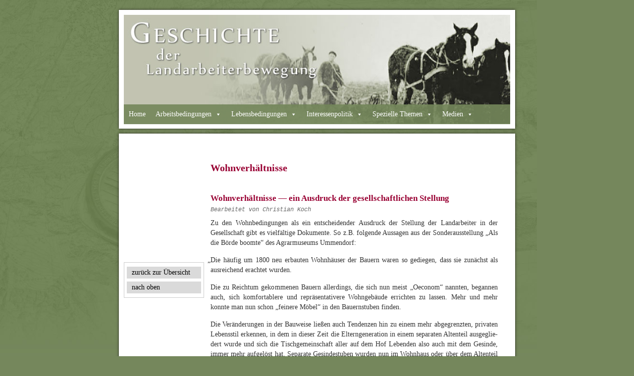

--- FILE ---
content_type: text/html; charset=UTF-8
request_url: https://www.landarbeiter.eu/wohnverhaltnisse-ein-ausdruck-der-gesellschaftlichen-stellung
body_size: 74345
content:

<!DOCTYPE html>
<html lang="de-DE">
<html xmlns="http://www.w3.org/1999/xhtml" lang="de">

<head profile="http://gmpg.org/xfn/11">
<meta http-equiv="Content-Type" content="text/html; charset=UTF-8" />
<meta name="viewport" content="width=device-width, initial-scale=1">

<title>Geschichte der Landarbeiterbewegung   &raquo; Wohnverhältnisse - ein Ausdruck der gesellschaftlichen Stellung </title>

<link rel="shortcut icon" href="https://www.landarbeiter.eu/wp-content/themes/landarbeiter-2022/favicon.ico" />
<link rel="stylesheet" href="https://www.landarbeiter.eu/wp-content/themes/landarbeiter-2022/style.css" type="text/css" media="all" />




    <meta name='robots' content='max-image-preview:large' />
<script type="text/javascript">
window._wpemojiSettings = {"baseUrl":"https:\/\/s.w.org\/images\/core\/emoji\/14.0.0\/72x72\/","ext":".png","svgUrl":"https:\/\/s.w.org\/images\/core\/emoji\/14.0.0\/svg\/","svgExt":".svg","source":{"concatemoji":"https:\/\/www.landarbeiter.eu\/wp-includes\/js\/wp-emoji-release.min.js?ver=6.2.8"}};
/*! This file is auto-generated */
!function(e,a,t){var n,r,o,i=a.createElement("canvas"),p=i.getContext&&i.getContext("2d");function s(e,t){p.clearRect(0,0,i.width,i.height),p.fillText(e,0,0);e=i.toDataURL();return p.clearRect(0,0,i.width,i.height),p.fillText(t,0,0),e===i.toDataURL()}function c(e){var t=a.createElement("script");t.src=e,t.defer=t.type="text/javascript",a.getElementsByTagName("head")[0].appendChild(t)}for(o=Array("flag","emoji"),t.supports={everything:!0,everythingExceptFlag:!0},r=0;r<o.length;r++)t.supports[o[r]]=function(e){if(p&&p.fillText)switch(p.textBaseline="top",p.font="600 32px Arial",e){case"flag":return s("\ud83c\udff3\ufe0f\u200d\u26a7\ufe0f","\ud83c\udff3\ufe0f\u200b\u26a7\ufe0f")?!1:!s("\ud83c\uddfa\ud83c\uddf3","\ud83c\uddfa\u200b\ud83c\uddf3")&&!s("\ud83c\udff4\udb40\udc67\udb40\udc62\udb40\udc65\udb40\udc6e\udb40\udc67\udb40\udc7f","\ud83c\udff4\u200b\udb40\udc67\u200b\udb40\udc62\u200b\udb40\udc65\u200b\udb40\udc6e\u200b\udb40\udc67\u200b\udb40\udc7f");case"emoji":return!s("\ud83e\udef1\ud83c\udffb\u200d\ud83e\udef2\ud83c\udfff","\ud83e\udef1\ud83c\udffb\u200b\ud83e\udef2\ud83c\udfff")}return!1}(o[r]),t.supports.everything=t.supports.everything&&t.supports[o[r]],"flag"!==o[r]&&(t.supports.everythingExceptFlag=t.supports.everythingExceptFlag&&t.supports[o[r]]);t.supports.everythingExceptFlag=t.supports.everythingExceptFlag&&!t.supports.flag,t.DOMReady=!1,t.readyCallback=function(){t.DOMReady=!0},t.supports.everything||(n=function(){t.readyCallback()},a.addEventListener?(a.addEventListener("DOMContentLoaded",n,!1),e.addEventListener("load",n,!1)):(e.attachEvent("onload",n),a.attachEvent("onreadystatechange",function(){"complete"===a.readyState&&t.readyCallback()})),(e=t.source||{}).concatemoji?c(e.concatemoji):e.wpemoji&&e.twemoji&&(c(e.twemoji),c(e.wpemoji)))}(window,document,window._wpemojiSettings);
</script>
<style type="text/css">
img.wp-smiley,
img.emoji {
	display: inline !important;
	border: none !important;
	box-shadow: none !important;
	height: 1em !important;
	width: 1em !important;
	margin: 0 0.07em !important;
	vertical-align: -0.1em !important;
	background: none !important;
	padding: 0 !important;
}
</style>
	<link rel='stylesheet' id='wp-block-library-css' href='https://www.landarbeiter.eu/wp-includes/css/dist/block-library/style.min.css?ver=6.2.8' type='text/css' media='all' />
<link rel='stylesheet' id='classic-theme-styles-css' href='https://www.landarbeiter.eu/wp-includes/css/classic-themes.min.css?ver=6.2.8' type='text/css' media='all' />
<style id='global-styles-inline-css' type='text/css'>
body{--wp--preset--color--black: #000000;--wp--preset--color--cyan-bluish-gray: #abb8c3;--wp--preset--color--white: #ffffff;--wp--preset--color--pale-pink: #f78da7;--wp--preset--color--vivid-red: #cf2e2e;--wp--preset--color--luminous-vivid-orange: #ff6900;--wp--preset--color--luminous-vivid-amber: #fcb900;--wp--preset--color--light-green-cyan: #7bdcb5;--wp--preset--color--vivid-green-cyan: #00d084;--wp--preset--color--pale-cyan-blue: #8ed1fc;--wp--preset--color--vivid-cyan-blue: #0693e3;--wp--preset--color--vivid-purple: #9b51e0;--wp--preset--gradient--vivid-cyan-blue-to-vivid-purple: linear-gradient(135deg,rgba(6,147,227,1) 0%,rgb(155,81,224) 100%);--wp--preset--gradient--light-green-cyan-to-vivid-green-cyan: linear-gradient(135deg,rgb(122,220,180) 0%,rgb(0,208,130) 100%);--wp--preset--gradient--luminous-vivid-amber-to-luminous-vivid-orange: linear-gradient(135deg,rgba(252,185,0,1) 0%,rgba(255,105,0,1) 100%);--wp--preset--gradient--luminous-vivid-orange-to-vivid-red: linear-gradient(135deg,rgba(255,105,0,1) 0%,rgb(207,46,46) 100%);--wp--preset--gradient--very-light-gray-to-cyan-bluish-gray: linear-gradient(135deg,rgb(238,238,238) 0%,rgb(169,184,195) 100%);--wp--preset--gradient--cool-to-warm-spectrum: linear-gradient(135deg,rgb(74,234,220) 0%,rgb(151,120,209) 20%,rgb(207,42,186) 40%,rgb(238,44,130) 60%,rgb(251,105,98) 80%,rgb(254,248,76) 100%);--wp--preset--gradient--blush-light-purple: linear-gradient(135deg,rgb(255,206,236) 0%,rgb(152,150,240) 100%);--wp--preset--gradient--blush-bordeaux: linear-gradient(135deg,rgb(254,205,165) 0%,rgb(254,45,45) 50%,rgb(107,0,62) 100%);--wp--preset--gradient--luminous-dusk: linear-gradient(135deg,rgb(255,203,112) 0%,rgb(199,81,192) 50%,rgb(65,88,208) 100%);--wp--preset--gradient--pale-ocean: linear-gradient(135deg,rgb(255,245,203) 0%,rgb(182,227,212) 50%,rgb(51,167,181) 100%);--wp--preset--gradient--electric-grass: linear-gradient(135deg,rgb(202,248,128) 0%,rgb(113,206,126) 100%);--wp--preset--gradient--midnight: linear-gradient(135deg,rgb(2,3,129) 0%,rgb(40,116,252) 100%);--wp--preset--duotone--dark-grayscale: url('#wp-duotone-dark-grayscale');--wp--preset--duotone--grayscale: url('#wp-duotone-grayscale');--wp--preset--duotone--purple-yellow: url('#wp-duotone-purple-yellow');--wp--preset--duotone--blue-red: url('#wp-duotone-blue-red');--wp--preset--duotone--midnight: url('#wp-duotone-midnight');--wp--preset--duotone--magenta-yellow: url('#wp-duotone-magenta-yellow');--wp--preset--duotone--purple-green: url('#wp-duotone-purple-green');--wp--preset--duotone--blue-orange: url('#wp-duotone-blue-orange');--wp--preset--font-size--small: 13px;--wp--preset--font-size--medium: 20px;--wp--preset--font-size--large: 36px;--wp--preset--font-size--x-large: 42px;--wp--preset--spacing--20: 0.44rem;--wp--preset--spacing--30: 0.67rem;--wp--preset--spacing--40: 1rem;--wp--preset--spacing--50: 1.5rem;--wp--preset--spacing--60: 2.25rem;--wp--preset--spacing--70: 3.38rem;--wp--preset--spacing--80: 5.06rem;--wp--preset--shadow--natural: 6px 6px 9px rgba(0, 0, 0, 0.2);--wp--preset--shadow--deep: 12px 12px 50px rgba(0, 0, 0, 0.4);--wp--preset--shadow--sharp: 6px 6px 0px rgba(0, 0, 0, 0.2);--wp--preset--shadow--outlined: 6px 6px 0px -3px rgba(255, 255, 255, 1), 6px 6px rgba(0, 0, 0, 1);--wp--preset--shadow--crisp: 6px 6px 0px rgba(0, 0, 0, 1);}:where(.is-layout-flex){gap: 0.5em;}body .is-layout-flow > .alignleft{float: left;margin-inline-start: 0;margin-inline-end: 2em;}body .is-layout-flow > .alignright{float: right;margin-inline-start: 2em;margin-inline-end: 0;}body .is-layout-flow > .aligncenter{margin-left: auto !important;margin-right: auto !important;}body .is-layout-constrained > .alignleft{float: left;margin-inline-start: 0;margin-inline-end: 2em;}body .is-layout-constrained > .alignright{float: right;margin-inline-start: 2em;margin-inline-end: 0;}body .is-layout-constrained > .aligncenter{margin-left: auto !important;margin-right: auto !important;}body .is-layout-constrained > :where(:not(.alignleft):not(.alignright):not(.alignfull)){max-width: var(--wp--style--global--content-size);margin-left: auto !important;margin-right: auto !important;}body .is-layout-constrained > .alignwide{max-width: var(--wp--style--global--wide-size);}body .is-layout-flex{display: flex;}body .is-layout-flex{flex-wrap: wrap;align-items: center;}body .is-layout-flex > *{margin: 0;}:where(.wp-block-columns.is-layout-flex){gap: 2em;}.has-black-color{color: var(--wp--preset--color--black) !important;}.has-cyan-bluish-gray-color{color: var(--wp--preset--color--cyan-bluish-gray) !important;}.has-white-color{color: var(--wp--preset--color--white) !important;}.has-pale-pink-color{color: var(--wp--preset--color--pale-pink) !important;}.has-vivid-red-color{color: var(--wp--preset--color--vivid-red) !important;}.has-luminous-vivid-orange-color{color: var(--wp--preset--color--luminous-vivid-orange) !important;}.has-luminous-vivid-amber-color{color: var(--wp--preset--color--luminous-vivid-amber) !important;}.has-light-green-cyan-color{color: var(--wp--preset--color--light-green-cyan) !important;}.has-vivid-green-cyan-color{color: var(--wp--preset--color--vivid-green-cyan) !important;}.has-pale-cyan-blue-color{color: var(--wp--preset--color--pale-cyan-blue) !important;}.has-vivid-cyan-blue-color{color: var(--wp--preset--color--vivid-cyan-blue) !important;}.has-vivid-purple-color{color: var(--wp--preset--color--vivid-purple) !important;}.has-black-background-color{background-color: var(--wp--preset--color--black) !important;}.has-cyan-bluish-gray-background-color{background-color: var(--wp--preset--color--cyan-bluish-gray) !important;}.has-white-background-color{background-color: var(--wp--preset--color--white) !important;}.has-pale-pink-background-color{background-color: var(--wp--preset--color--pale-pink) !important;}.has-vivid-red-background-color{background-color: var(--wp--preset--color--vivid-red) !important;}.has-luminous-vivid-orange-background-color{background-color: var(--wp--preset--color--luminous-vivid-orange) !important;}.has-luminous-vivid-amber-background-color{background-color: var(--wp--preset--color--luminous-vivid-amber) !important;}.has-light-green-cyan-background-color{background-color: var(--wp--preset--color--light-green-cyan) !important;}.has-vivid-green-cyan-background-color{background-color: var(--wp--preset--color--vivid-green-cyan) !important;}.has-pale-cyan-blue-background-color{background-color: var(--wp--preset--color--pale-cyan-blue) !important;}.has-vivid-cyan-blue-background-color{background-color: var(--wp--preset--color--vivid-cyan-blue) !important;}.has-vivid-purple-background-color{background-color: var(--wp--preset--color--vivid-purple) !important;}.has-black-border-color{border-color: var(--wp--preset--color--black) !important;}.has-cyan-bluish-gray-border-color{border-color: var(--wp--preset--color--cyan-bluish-gray) !important;}.has-white-border-color{border-color: var(--wp--preset--color--white) !important;}.has-pale-pink-border-color{border-color: var(--wp--preset--color--pale-pink) !important;}.has-vivid-red-border-color{border-color: var(--wp--preset--color--vivid-red) !important;}.has-luminous-vivid-orange-border-color{border-color: var(--wp--preset--color--luminous-vivid-orange) !important;}.has-luminous-vivid-amber-border-color{border-color: var(--wp--preset--color--luminous-vivid-amber) !important;}.has-light-green-cyan-border-color{border-color: var(--wp--preset--color--light-green-cyan) !important;}.has-vivid-green-cyan-border-color{border-color: var(--wp--preset--color--vivid-green-cyan) !important;}.has-pale-cyan-blue-border-color{border-color: var(--wp--preset--color--pale-cyan-blue) !important;}.has-vivid-cyan-blue-border-color{border-color: var(--wp--preset--color--vivid-cyan-blue) !important;}.has-vivid-purple-border-color{border-color: var(--wp--preset--color--vivid-purple) !important;}.has-vivid-cyan-blue-to-vivid-purple-gradient-background{background: var(--wp--preset--gradient--vivid-cyan-blue-to-vivid-purple) !important;}.has-light-green-cyan-to-vivid-green-cyan-gradient-background{background: var(--wp--preset--gradient--light-green-cyan-to-vivid-green-cyan) !important;}.has-luminous-vivid-amber-to-luminous-vivid-orange-gradient-background{background: var(--wp--preset--gradient--luminous-vivid-amber-to-luminous-vivid-orange) !important;}.has-luminous-vivid-orange-to-vivid-red-gradient-background{background: var(--wp--preset--gradient--luminous-vivid-orange-to-vivid-red) !important;}.has-very-light-gray-to-cyan-bluish-gray-gradient-background{background: var(--wp--preset--gradient--very-light-gray-to-cyan-bluish-gray) !important;}.has-cool-to-warm-spectrum-gradient-background{background: var(--wp--preset--gradient--cool-to-warm-spectrum) !important;}.has-blush-light-purple-gradient-background{background: var(--wp--preset--gradient--blush-light-purple) !important;}.has-blush-bordeaux-gradient-background{background: var(--wp--preset--gradient--blush-bordeaux) !important;}.has-luminous-dusk-gradient-background{background: var(--wp--preset--gradient--luminous-dusk) !important;}.has-pale-ocean-gradient-background{background: var(--wp--preset--gradient--pale-ocean) !important;}.has-electric-grass-gradient-background{background: var(--wp--preset--gradient--electric-grass) !important;}.has-midnight-gradient-background{background: var(--wp--preset--gradient--midnight) !important;}.has-small-font-size{font-size: var(--wp--preset--font-size--small) !important;}.has-medium-font-size{font-size: var(--wp--preset--font-size--medium) !important;}.has-large-font-size{font-size: var(--wp--preset--font-size--large) !important;}.has-x-large-font-size{font-size: var(--wp--preset--font-size--x-large) !important;}
.wp-block-navigation a:where(:not(.wp-element-button)){color: inherit;}
:where(.wp-block-columns.is-layout-flex){gap: 2em;}
.wp-block-pullquote{font-size: 1.5em;line-height: 1.6;}
</style>
<link rel='stylesheet' id='megamenu-css' href='https://www.landarbeiter.eu/wp-content/uploads/maxmegamenu/style.css?ver=910bd8' type='text/css' media='all' />
<link rel='stylesheet' id='dashicons-css' href='https://www.landarbeiter.eu/wp-includes/css/dashicons.min.css?ver=6.2.8' type='text/css' media='all' />
<link rel='stylesheet' id='slb_core-css' href='https://www.landarbeiter.eu/wp-content/plugins/simple-lightbox/client/css/app.css?ver=2.9.4' type='text/css' media='all' />
<style id='wp-typography-custom-inline-css' type='text/css'>
sup{vertical-align: 60%;font-size: 75%;line-height: 100%}sub{vertical-align: -10%;font-size: 75%;line-height: 100%}.amp{font-family: Baskerville, "Goudy Old Style", "Palatino", "Book Antiqua", "Warnock Pro", serif;font-weight: normal;font-style: italic;font-size: 1.1em;line-height: 1em}.caps{font-size: 90%}.dquo{margin-left:-.40em}.quo{margin-left:-.2em}
</style>
<style id='wp-typography-safari-font-workaround-inline-css' type='text/css'>
body {-webkit-font-feature-settings: "liga";font-feature-settings: "liga";-ms-font-feature-settings: normal;}
</style>
<link rel='stylesheet' id='mimetypes-link-icons-css' href='https://www.landarbeiter.eu/wp-content/plugins/mimetypes-link-icons/css/style.php?cssvars=bXRsaV9oZWlnaHQ9MTYmbXRsaV9pbWFnZV90eXBlPXBuZyZtdGxpX2xlZnRvcnJpZ2h0PWxlZnQmYWN0aXZlX3R5cGVzPXBkZg%3D&#038;ver=3.0' type='text/css' media='all' />
<link rel='stylesheet' id='__EPYT__style-css' href='https://www.landarbeiter.eu/wp-content/plugins/youtube-embed-plus/styles/ytprefs.min.css?ver=14.2.4' type='text/css' media='all' />
<style id='__EPYT__style-inline-css' type='text/css'>

                .epyt-gallery-thumb {
                        width: 33.333%;
                }
                
</style>
<script type='text/javascript' src='https://www.landarbeiter.eu/wp-includes/js/jquery/jquery.min.js?ver=3.6.4' id='jquery-core-js'></script>
<script type='text/javascript' src='https://www.landarbeiter.eu/wp-includes/js/jquery/jquery-migrate.min.js?ver=3.4.0' id='jquery-migrate-js'></script>
<script type='text/javascript' id='__ytprefs__-js-extra'>
/* <![CDATA[ */
var _EPYT_ = {"ajaxurl":"https:\/\/www.landarbeiter.eu\/wp-admin\/admin-ajax.php","security":"46215ef58c","gallery_scrolloffset":"20","eppathtoscripts":"https:\/\/www.landarbeiter.eu\/wp-content\/plugins\/youtube-embed-plus\/scripts\/","eppath":"https:\/\/www.landarbeiter.eu\/wp-content\/plugins\/youtube-embed-plus\/","epresponsiveselector":"[\"iframe.__youtube_prefs__\"]","epdovol":"1","version":"14.2.4","evselector":"iframe.__youtube_prefs__[src], iframe[src*=\"youtube.com\/embed\/\"], iframe[src*=\"youtube-nocookie.com\/embed\/\"]","ajax_compat":"","maxres_facade":"eager","ytapi_load":"light","pause_others":"","stopMobileBuffer":"1","facade_mode":"","not_live_on_channel":""};
/* ]]> */
</script>
<script type='text/javascript' src='https://www.landarbeiter.eu/wp-content/plugins/youtube-embed-plus/scripts/ytprefs.min.js?ver=14.2.4' id='__ytprefs__-js'></script>
<link rel="https://api.w.org/" href="https://www.landarbeiter.eu/wp-json/" /><link rel="alternate" type="application/json" href="https://www.landarbeiter.eu/wp-json/wp/v2/pages/602" /><link rel="EditURI" type="application/rsd+xml" title="RSD" href="https://www.landarbeiter.eu/xmlrpc.php?rsd" />
<link rel="wlwmanifest" type="application/wlwmanifest+xml" href="https://www.landarbeiter.eu/wp-includes/wlwmanifest.xml" />
<meta name="generator" content="WordPress 6.2.8" />
<link rel="canonical" href="https://www.landarbeiter.eu/wohnverhaltnisse-ein-ausdruck-der-gesellschaftlichen-stellung" />
<link rel='shortlink' href='https://www.landarbeiter.eu/?p=602' />
<link rel="alternate" type="application/json+oembed" href="https://www.landarbeiter.eu/wp-json/oembed/1.0/embed?url=https%3A%2F%2Fwww.landarbeiter.eu%2Fwohnverhaltnisse-ein-ausdruck-der-gesellschaftlichen-stellung" />
<link rel="alternate" type="text/xml+oembed" href="https://www.landarbeiter.eu/wp-json/oembed/1.0/embed?url=https%3A%2F%2Fwww.landarbeiter.eu%2Fwohnverhaltnisse-ein-ausdruck-der-gesellschaftlichen-stellung&#038;format=xml" />
		<style type="text/css" id="wp-custom-css">
			  body {
	background-repeat: repeat-x;
	padding-top: 0px;
	padding-right: 0;
	padding-bottom: 0px;
	padding-left: 0px;
	margin-right: auto;
	margin-left: auto;
	margin-top: 20px;
	margin-bottom: 10px;
	background-color: #75875c;
	background-image: url("https://www.landarbeiter.eu/wp-content/themes/landarbeiter-2022/img/bg-karte.jpg");
	background-repeat: no-repeat;
	background-size: contain !important;
	-moz-background-size: contain !important;
	-webkit-background-size: contain !important;
	-o-background-size: contain !important;
		 background-attachment: fixed !important;
}

  /* Layout Alignment | Layout-Ausrichtung */
  .page_margins {
	width: 800px;
	margin-right: auto;
	margin-bottom: auto;
	margin-left: auto;
	background-color: #FFF;
	background-repeat: no-repeat;
	z-index: 0;
	height: auto;
	-webkit-box-shadow: 0px 0px 5px #2a2b23;
	-moz-box-shadow: 0px 0px 5px #2a2b23;
	box-shadow: 0px 0px 5px #2a2b23;
	box-sizing: border-box;
}

  .page {
	background-position: 0;
	background-repeat: no-repeat;
	margin-left: 0px;
	z-index: 1;
	float: left;
	height: auto;
	box-sizing: border-box;
	
}

.headercontainer {
	padding: 0px;
	color: #000;
	height: 240px;
	width: 100%;
	margin: 0px;
	top: 0px;
	z-index: 2;
	background-repeat: no-repeat;
	border: 10px solid #FFF;
	box-sizing: border-box;
	background-size: cover;
}

  #main {
	width: 800px;
	min-height: 330px;
	height: auto !important;
	height: 330px;
	margin-top: 10px;
	margin-right: 0;
	margin-bottom: 0px;
	margin-left: 0px;
	background-color: #FFF;
	padding-top: 20px;
	padding-right: 0px;
	padding-bottom: 0px;
	padding-left: 0px;
	float: left;
	border: 10px solid #FFF;
	-webkit-box-shadow: 0px 0px 5px #2a2b23;
	-moz-box-shadow: 0px 0px 5px #2a2b23;
	box-shadow: 0px 0px 5px #2a2b23;
	box-sizing: border-box;
}




  /*-------------------------------------------------------------------------*/

  /**
   * (en) Formatting content container
   * (de) Formatierung der Inhalts-Container
   *
   */

  #col1 {
	float: left;
	width: 150px;
	height: 100%;
}

 
  #col2 { display:none}
  #col3 {
	width: auto;
	margin-top: 0;
	margin-right: 0;
	margin-bottom: 0;
	margin-left: 150px;
}
  #col1_content {
	width: auto;
	padding-top: 0;
	padding-right: 0;
	padding-bottom: 0;
	padding-left: 0px;
	margin-top: 0px;
	margin-right: 0px;
	margin-bottom: 0px;
	margin-left: 0px;
	height: 100%;
}
  #col3_content {
	padding-top: 28px;
	padding-right: 25px;
	padding-bottom: 0;
	padding-left: 25px;
	min-height: 400px;
}
	
	.full_width {
	width: 100% !important;	
	margin-left: 0px !important;
	}

	
  #header {
	padding: 0px;
	color: #000;
	height: 240px;
	width: 800px;
	margin: 0px;
	top: 0px;
	z-index: 2;
	background-image: url("https://www.landarbeiter.eu/wp-content/themes/landarbeiter-2022/img/Header-Image-Landarbeiter.jpg");
	background-repeat: no-repeat;
	border: 10px solid #FFF;
}

#header-arbeitsbedingungen {
	background-image: url("https://www.landarbeiter.eu/wp-content/themes/landarbeiter-2022/img/Header-Image-arbeitsbedingungen.jpg");

}

#header-lebensbedingungen {
	background-image: url("https://www.landarbeiter.eu/wp-content/themes/landarbeiter-2022/img/Header-Image-lebensbedingungen.jpg");

}

#header-interessenpolitik {
	background-image: url("https://www.landarbeiter.eu/wp-content/themes/landarbeiter-2022/img/Header-Image-interessenspolitik.jpg");

}

  #header-spezialthemen {
	background-image: url("https://www.landarbeiter.eu/wp-content/themes/landarbeiter-2022/img/Header-Image-spezialthemen.jpg");

}

#header-spezialthemen2 {
	background-image: url("https://www.landarbeiter.eu/wp-content/themes/landarbeiter-2022/img/Header-Image-spezialthemen2.jpg");

}

#header-quellen {
	background-image: url("https://www.landarbeiter.eu/wp-content/themes/landarbeiter-2022/img/Header-Image-Landarbeiter.jpg");

}

#zeitabschnitte {
	width: 150px;
	position: fixed;
	z-index: 30;
	left: auto;
	top: 530px;
	background-color: #FFF;
	padding: 5px;
	border: 1px solid #CCC;
	margin-left: -175px;
}

#home-pic {
	width: 150px;
	height: 420px;
	z-index: 30;
	
	background-color: #FFF;
	padding: 5px;
	border: 1px solid #CCC;
	margin-top: 25px;
	float: left;
}
#zeitabschnitte-title {
	background-image: url(../img/zeitabschnitte.gif);
	background-repeat: no-repeat;
	height: 30px;
	width: 125px;
}
#logos {
	float: left;
	width: 150px;
	text-align: right;
	margin-bottom: 0px;
}


  #footer {
	color: #333333;
	height: auto;
	width: 100%;
	background-repeat: repeat-x;
	background-color: #c9cea5;
	background-position: 0px 0px;
	float: left;
	border: 10px solid #FFF;
	margin-top: 10px;
	margin-right: 0px;
	margin-bottom: 10px;
	margin-left: 0px;
	padding-top: 10px;
	padding-right: 0px;
	padding-bottom: 10px;
	padding-left: 0px;
	-webkit-box-shadow: 0px 0px 5px #2a2b23;
	-moz-box-shadow: 0px 0px 5px #2a2b23;
	box-shadow: 0px 0px 5px #2a2b23;
	box-sizing: border-box;
}
	
#copyright {
	float: left;
	width: auto;
	margin: 0px;
	padding-right: 10px;
	padding-left: 10px;
}

.impressum {
	float: left;
	width: auto;
	margin: 0px;
	padding-right: 10px;
	padding-left: 10px;
	border-left-width: 1px;
	border-left-style: solid;
	border-left-color: #333;
}
  


#sidebar {
	height: auto;
	margin-left: 0px;
	width: auto;
	padding-top: 0px;
	padding-right: 0px;
	padding-bottom: 0;
	margin-top: 0px;
	padding-left: 0px;

}



#sidebar ul {
	margin: 0;
	padding: 0px;
	height: auto;
	width: auto;
}

#sidebar ul li {
	list-style-type: none;
	list-style-image: none;
	margin-top: 0px;
	margin-bottom: 10px;
	height: auto;
	width: auto;
	display: block;
	margin-left: 0px;
	margin-right: 0px;
	padding-top: 0px;
	padding-right: 0px;
	padding-bottom: 15px;
	padding-left: 0px;
}

#sidebar ul li.widget_text {
	list-style-type: none;
	list-style-image: none;
	margin-top: 0px !important;
	padding-top: 0px !important;
	margin-bottom: 0px !important;
	border: none !important;
	font-size: 13px;
}

#sidebar ul p, #sidebar ul select {
	margin: 0;
	font-size: 13px;
}


/* End Entry Lists */
/* Begin Form Elements */
#searchform {
	margin: 10px auto;
	padding: 5px 3px;
	text-align: center;
}
#sidebar #searchform #s {
	width: 108px;
	padding: 2px;
}
#sidebar #searchsubmit {
	padding: 1px;
}
select {
	width: 130px;
}
/* End Form Elements */
/* Begin Comments*/
.alt {
	margin: 0;
	padding: 10px;
}
#sidebar form {
	margin: 0;
}

#sidebar img {
	border:none !important;
	padding-bottom: 5px;
	padding-left: 0px !important;
	padding-top: 0px;
	padding-right: 0px;
	margin: 0px;
	display: block;
	width: auto;
}
#sidebar h3.widgettitle {
	background-color: #408611;
	display: block;
	color: #FFFFFF;
	padding-top: 2px;
	padding-bottom: 2px;
	width: 160px;
	margin-bottom: 0px;
}

#sidebar h4 {
	padding-bottom: 2px;
	width: 160px;
	padding-top: 4px;
}

.printfriendly {
	margin: 0 !important;
	padding: 0 !important;
}



body {
	font-family: Georgia, "Times New Roman", Times, serif;
	color: #333333;
	font-size: 13px;
}
h1 {
	color: #990033;
	font-size: 20px;
	padding-bottom: 0px;
	margin-top: 0px;
	margin-bottom: 28px;
	font-family: Georgia, "Times New Roman", Times, serif;
}
h2 {
	font-size: 17px;
	color: #990033 !important;
	padding-bottom: 6px;
	padding-top: 12px;
	line-height: 20px;
	margin-top: 0px;
	margin-right: 0px;
	margin-bottom: 0px;
	margin-left: 0px;
	font-weight: bold;
}

h2 a, h2 a:link, h2 a:visited{
	
	color: #990033 !important;
	text-decoration: none !important;
}

h3 {
	color: #000;
	font-size: 14px;
	padding-bottom: 0px !important;
	line-height: 16px;
	padding-top: 5px !important;
	font-weight: bold;
	margin-top: 10px !important;
	margin-bottom: 5px !important;
}

h3 a, h3 a:link, h3 a:visited
{
	color: #000 !important; 
	text-decoration: none !important;
}

h4 {
	font-size: 12px;
	font-style: normal;
	color: #666;
	margin-top: 0px;
	margin-bottom: 20px;
	padding: 0px;
	margin-right: 0px;
	margin-left: 0px;
	line-height: 14px !important;
	font-family: "Courier New", Courier, monospace;
}

p {
	color: #333 !important;
	margin-bottom: 15px;
	margin-top: 10px;
	line-height: 20px;
	font-size: 14px !important;
	text-align: justify;
}

li {
	margin-bottom: 7px;
	line-height: 16px;
	font-size: 14px;
}

pre  {
	color: #666 !important;
	margin-bottom: 20px;
	line-height: 16px;
	font-size: 14px !important;
	text-align: left;
	font-family: Courier;
}

address, address a:link, address a:visited {
	color: #666 !important;
	margin-bottom: 7px;
	line-height: 14px;
	font-size: 12px !important;
	text-align: left;
	font-family: Courier;
}

.anchorlink {
	
	padding-top: 20px !important;
	
}

#main p a:link,
#main p a, #main td a, #main li a:link, #main a:visited, #main li a:visited {
	color: #990033;
	text-decoration: none;
}

#main ul {
margin-bottom: 0px !important;

}
.pdf {
	background-image: url("https://www.landarbeiter.eu/wp-content/themes/landarbeiter-2022/img/list_icon_link.gif") !important;

	background-repeat: no-repeat;
	background-position: 2px 7px;
	padding-left: 20px !important;
}

.text {
	background-image: url("https://www.landarbeiter.eu/wp-content/themes/landarbeiter-2022/img/list_icon_link-green.gif") !important;

	background-repeat: no-repeat;
	background-position: 2px 7px;
	padding-left: 20px !important;
}

p.pdf {
	background-image: url("https://www.landarbeiter.eu/wp-content/themes/landarbeiter-2022/img/list_icon_link.gif") !important;

	background-repeat: no-repeat;
	background-position: 2px 4px;
	padding-left: 20px !important;
}

#col3 a:hover,
h2 a:hover,
h3 a:hover{
	text-decoration: underline !important;
}

.alignright {
	float:right;
	margin-top: 0;
	margin-left: 20px !important;
	margin-bottom: 10px !important;
	margin-left: 0;
}

.clear-both {

clear:both !important;
width:auto !important;;
}

alignleft {
	float:left;
	margin-top: 0;
	margin-right: 20px !important;
	margin-bottom: 10px ;
	margin-left: 0;
}


#footer a, #footer a:visited {
	color: #333;
	text-decoration: none;
	display: block;
	margin: 0px;
	padding: 0px;
}

#footer a:hover, #footer a:active {
	color: #990033;
	text-decoration: none;
}

img.aligncenter {display: block; margin-left: auto !important; margin-right: auto !important}

.alignright {float:right; }
.alignleft {float:left; }
.aligncenter {display: block; margin-left: auto; margin-right: auto}


  table {
	width:100%;
	border-collapse:collapse;
	margin-bottom:0.5em;
	text-align: left;
	padding: 0px;
	margin-top: 15px;
	margin-right: 0px;
	margin-left: 0px;
	background-color: transparent;
}

table img{
	padding: 0px;
	margin: 0px;
	
}

table th  {
	color:#FFF;
	background-color: #FFF;
	padding-top: 0px;
	padding-right: 0px;
	padding-bottom: 0px;
	padding-left: 1em;
	height: 28px;
	background-image: url("https://www.landarbeiter.eu/wp-content/themes/landarbeiter-2022/img/dark-green.gif");
	background-repeat: repeat;
	font-size: 1.3em;
}


  table caption {color: #333;
	font-size: 1em;
	padding-bottom: 4px;
	font-weight: bold;
	text-align:left;}
  table.full { width:100%; }
#conceptbox {
	float: left;
	height: 12px;
	width: 150px;
	margin-top: 5px;
}
#smallbox {
	height: 8px;
	width: 8px;
	border: 1px solid #000;
	padding: 0px;
	margin-right: 16px;
	float: left;
	margin-top: 0px;
	background-color: transparent;
}
#smallbox_active {
	height: 8px;
	width: 8px;
	border: 1px solid #000;
	padding: 0px;
	margin-right: 16px;
	float: left;
	margin-top: 0px;
	background-color: #000 !important;
}



  table.fixed { table-layout:fixed; }
table td {

}


  th,td {
	padding-top: 0.4em;
	padding-right: 1em;
	padding-bottom: 0.4em;
	padding-left: 1em;
}
.columntitle  {
	background-color: #FFF;
	background-image: url("https://www.landarbeiter.eu/wp-content/themes/landarbeiter-2022/img/subtitle-green.gif");
	font-weight: bold;
	height: 16px;
	padding-top: 4px;
	border-bottom-width: 1px;
	border-bottom-style: solid;
	border-bottom-color: #090;
}


  .highlight { color:#c30; }
  .dimmed { color:#888; }

  .info { background:#f8f8f8; color:#666; padding:10px; margin-bottom:0.5em; font-size:91.7%; }

  .note { background:#efe; color:#040; border:2px #484 solid; padding:10px; margin-bottom:1em; }
  .important { background:#ffe; color:#440; border:2px #884 solid; padding:10px; margin-bottom:1em; }
  .warning { background:#fee; color:#400; border:2px #844 solid; padding:10px; margin-bottom:1em; }

  .float_left {
	float: left;
	display: inline;
	margin-right: 1em;
	margin-bottom: 0.15em;
	clear: both;
}
.bildunterschrift {
	float: left;
	width: 100%;
	font-size: 11px;
	color: #666;
	margin-bottom: 30px;
	margin-top: 10px;
	line-height: 15px;
}

  .center { display:block; text-align:center; margin:0.5em auto; }
br {
	line-height: normal;
}

form {
	
	margin:0px;
}

input {
	padding:0px !important;
	width: 250px;
}

textarea {
	margin:0px !important;
	width: 400px;
}
#logos img {
	margin-top: 5px;
	margin-bottom: 5px;
}
.wp-caption-text {
	font-family: "Courier New", Courier, monospace;
	font-size: 11px !important;
	color: #666;
	float: left;
	width: auto;
	line-height: 12px !important;
	text-align: left !important;;
}


.gallery { margin: 0 auto 18px; }
.gallery .gallery-item {
	float: left;
	margin-top: 0;
	text-align: center;
	width: 33%;
	margin-bottom: 20px;
}
.gallery-columns-2 .gallery-item { width: 50%; }
.gallery-columns-4 .gallery-item { width: 25%; }
.gallery img {
	box-shadow: 0px 0px 4px #999;
	border: 1px solid white;
	padding: 8px;
	background: #f2f2f2;
}
.gallery img:hover {
	background: white;
}
.gallery-columns-2 .attachment-medium {
	max-width: 92%;
	height: auto;
}
.gallery-columns-4 .attachment-thumbnail {
	max-width: 84%;
	height: auto;
}
.gallery .gallery-caption {
	color: #888;
	font-size: 12px;
	margin: 0 0 12px;
}
.gallery dl, .gallery dt { margin: 0; }

.gallery br+br { display: none; }




/**NAVI*/
nav {
	margin-top: 181px !important;
}

#mega-menu-wrap-main_nav #mega-menu-main_nav > li.mega-menu-flyout ul.mega-sub-menu li.mega-menu-item a.mega-menu-link {
	line-height: 20px;
	padding: 10px;
}


.vlist {
	margin: 0px;
	list-style-type: none;
	background: transparent;
	border: 0 none;
	font-size: 14px !important;;
	padding: 0px;
	}



	.vlist ul {
	margin: 0 !important;
	width: auto;
	overflow: hidden;
	padding-top: 0;
	padding-right: 0;
	padding-bottom: 0;
	padding-left: 0px;
	
		
	}



	.vlist li {
	list-style-type: none !important;
	float: left; /* LTR */
	width: 150px;
	margin: 0px !important;
	background-color: #dadada;
	display: block;
	text-decoration: none;
	list-style-type: none;
	padding-top: 4px;
	padding-right: 0px;
	padding-bottom: 4px;
	border-top-width: 3px;
	border-bottom-width: 3px;
	border-top-style: solid;
	border-bottom-style: solid;
	border-top-color: #FFF;
	border-right-color: #FFF;
	border-bottom-color: #FFF;
	border-left-color: #FFF;
	color: #999 !important;
	padding-left: 10px;
	}

	.vlist li a, vlist li a:visited
 {
	color: #000 !important;
text-decoration: none;

	}
	
	.vlist li a:hover
 {
	text-decoration: none;
	}
	
#mega-menu-wrap-main_nav .mega-menu-toggle {
  background: none;
}

.mega-toggle-block {
	background-color: #fff;
	margin-right: 0px !important;
}







@media only screen and (max-width: 799px) {

body {
  margin-top: 0px;
  margin-bottom: 0px;
  background-image: none;
}	
	
.page_margins {
  width: 100%;
  height: auto;
  -webkit-box-shadow: 0px;
  -moz-box-shadow: 0px;
  box-shadow: 0px;
}

.headercontainer {
	background-size: 150%;
	width: 100% !important;
	height: 150px !important;
	}
	
nav {
	margin-top: 0px !important;
}

.logo {
  width: 20%;
}
	
#mega-menu-wrap-main_nav #mega-menu-main_nav > li.mega-menu-flyout ul.mega-sub-menu li.mega-menu-item a.mega-menu-link {
  background: #990033;
}
	
#main {
  width: 100%;
  height: auto !important;
  margin-top: 0px;
  margin-right: 0;
  margin-bottom: 0px;
  margin-left: 0px;
  padding-top: 0px;
  padding-right: 0px;
  padding-bottom: 0px;
  padding-left: 0px;
  float: none;
  border: 0px;
  -webkit-box-shadow: 0px 0px 0px #fff;
  -moz-box-shadow: 0px 0px 0px #fff;
  box-shadow: 0px 0px 0px #fff;
}

	
	#col1 {
   	 display: none;}
	
	#col3 {
	 margin-left: 0px;
	padding-bottom: 25px;}
	
	#col3_content {
		padding-bottom: 25px !important;}
		
		.impressum, #copyright {
			width: 100%;
	font-size: 14px;
			line-height: 22px;
			border: none;
			float: left;
}
	}
}		</style>
		<style type="text/css">/** Mega Menu CSS: fs **/</style>
</head>

<body>


  
  <div class="page_margins"> <!-- START PAGE MARGINS -->

     <div id="page"> <!-- START PAGE -->




  

<div id="header-lebensbedingungen" class="headercontainer">

<!-- START HEADER -->
    
       <!-- START NAVI-->

        
<nav id="mega-menu-wrap-main_nav" class="mega-menu-wrap"><div class="mega-menu-toggle"><div class="mega-toggle-blocks-left"></div><div class="mega-toggle-blocks-center"></div><div class="mega-toggle-blocks-right"><div class='mega-toggle-block mega-menu-toggle-block mega-toggle-block-1' id='mega-toggle-block-1' tabindex='0'><span class='mega-toggle-label' role='button' aria-expanded='false'><span class='mega-toggle-label-closed'></span><span class='mega-toggle-label-open'></span></span></div></div></div><ul id="mega-menu-main_nav" class="mega-menu max-mega-menu mega-menu-horizontal mega-no-js" data-event="hover_intent" data-effect="slide" data-effect-speed="400" data-effect-mobile="slide_left" data-effect-speed-mobile="400" data-mobile-force-width="false" data-second-click="go" data-document-click="collapse" data-vertical-behaviour="standard" data-breakpoint="799" data-unbind="true" data-mobile-state="collapse_all" data-mobile-direction="vertical" data-hover-intent-timeout="300" data-hover-intent-interval="100"><li class="mega-menulink mega-menu-item mega-menu-item-type-post_type mega-menu-item-object-page mega-menu-item-home mega-align-bottom-left mega-menu-flyout mega-menu-item-20 menulink" id="mega-menu-item-20"><a class="mega-menu-link" href="https://www.landarbeiter.eu/" tabindex="0">Home</a></li><li class="mega-menulink mega-menu-item mega-menu-item-type-custom mega-menu-item-object-custom mega-menu-item-has-children mega-align-bottom-left mega-menu-flyout mega-menu-item-11 menulink" id="mega-menu-item-11"><a class="mega-menu-link" href="https://www.landarbeiter.eu/tarife-tarifvertraege" aria-expanded="false" tabindex="0">Arbeitsbedingungen<span class="mega-indicator" aria-hidden="true"></span></a>
<ul class="mega-sub-menu">
<li class="mega-menu-item mega-menu-item-type-post_type mega-menu-item-object-page mega-menu-item-10" id="mega-menu-item-10"><a class="mega-menu-link" href="https://www.landarbeiter.eu/tarife-tarifvertraege">Tarife/ Tarifverträge</a></li><li class="mega-menu-item mega-menu-item-type-post_type mega-menu-item-object-page mega-menu-item-9" id="mega-menu-item-9"><a class="mega-menu-link" href="https://www.landarbeiter.eu/arbeitsvorschriften">Arbeitsschutz/ Unfallverhütung</a></li><li class="mega-menu-item mega-menu-item-type-post_type mega-menu-item-object-page mega-menu-item-75" id="mega-menu-item-75"><a class="mega-menu-link" href="https://www.landarbeiter.eu/soziale-absicherungen">Soziale Absicherung</a></li><li class="mega-menu-item mega-menu-item-type-post_type mega-menu-item-object-page mega-menu-item-76" id="mega-menu-item-76"><a class="mega-menu-link" href="https://www.landarbeiter.eu/bildung">Bildung</a></li><li class="mega-menu-item mega-menu-item-type-post_type mega-menu-item-object-page mega-menu-item-78" id="mega-menu-item-78"><a class="mega-menu-link" href="https://www.landarbeiter.eu/mitbestimmung">Mitbestimmung</a></li><li class="mega-menu-item mega-menu-item-type-post_type mega-menu-item-object-page mega-menu-item-80" id="mega-menu-item-80"><a class="mega-menu-link" href="https://www.landarbeiter.eu/agrarpolitik">Agrarpolitik</a></li></ul>
</li><li class="mega-menulink mega-menu-item mega-menu-item-type-custom mega-menu-item-object-custom mega-menu-item-has-children mega-align-bottom-left mega-menu-flyout mega-menu-item-12 menulink" id="mega-menu-item-12"><a class="mega-menu-link" href="https://www.landarbeiter.eu/wohnverhaeltnisse" aria-expanded="false" tabindex="0">Lebensbedingungen<span class="mega-indicator" aria-hidden="true"></span></a>
<ul class="mega-sub-menu">
<li class="mega-menu-item mega-menu-item-type-post_type mega-menu-item-object-page mega-menu-item-433" id="mega-menu-item-433"><a class="mega-menu-link" href="https://www.landarbeiter.eu/wohnverhaeltnisse">Wohnverhältnisse</a></li><li class="mega-menu-item mega-menu-item-type-post_type mega-menu-item-object-page mega-menu-item-84" id="mega-menu-item-84"><a class="mega-menu-link" href="https://www.landarbeiter.eu/wirtschaftliche-verhaeltnisse">Wirtschaftliche und soziale Lage von Landarbeiter</a></li><li class="mega-menu-item mega-menu-item-type-post_type mega-menu-item-object-page mega-menu-item-82" id="mega-menu-item-82"><a class="mega-menu-link" href="https://www.landarbeiter.eu/leben-auf-dem-lande">Leben auf dem&nbsp;Lande</a></li></ul>
</li><li class="mega-menulink mega-menu-item mega-menu-item-type-custom mega-menu-item-object-custom mega-menu-item-has-children mega-align-bottom-left mega-menu-flyout mega-menu-item-13 menulink" id="mega-menu-item-13"><a class="mega-menu-link" href="https://www.landarbeiter.eu/organisation" aria-expanded="false" tabindex="0">Interessenpolitik<span class="mega-indicator" aria-hidden="true"></span></a>
<ul class="mega-sub-menu">
<li class="mega-menu-item mega-menu-item-type-post_type mega-menu-item-object-page mega-menu-item-87" id="mega-menu-item-87"><a class="mega-menu-link" href="https://www.landarbeiter.eu/organisation">Organisation</a></li><li class="mega-menu-item mega-menu-item-type-post_type mega-menu-item-object-page mega-menu-item-88" id="mega-menu-item-88"><a class="mega-menu-link" href="https://www.landarbeiter.eu/programmatik">Programmatik</a></li><li class="mega-menu-item mega-menu-item-type-post_type mega-menu-item-object-page mega-menu-item-86" id="mega-menu-item-86"><a class="mega-menu-link" href="https://www.landarbeiter.eu/chroniken">Chroniken</a></li></ul>
</li><li class="mega-menulink mega-menu-item mega-menu-item-type-custom mega-menu-item-object-custom mega-menu-item-has-children mega-align-bottom-left mega-menu-flyout mega-menu-item-14 menulink" id="mega-menu-item-14"><a class="mega-menu-link" href="https://www.landarbeiter.eu/hochschularbeit-gglf" aria-expanded="false" tabindex="0">Spezielle Themen<span class="mega-indicator" aria-hidden="true"></span></a>
<ul class="mega-sub-menu">
<li class="mega-menu-item mega-menu-item-type-post_type mega-menu-item-object-page mega-menu-item-91" id="mega-menu-item-91"><a class="mega-menu-link" href="https://www.landarbeiter.eu/hochschularbeit-gglf">Hochschularbeit der&nbsp;<span class="caps">GGLF</span></a></li><li class="mega-menu-item mega-menu-item-type-post_type mega-menu-item-object-page mega-menu-item-949" id="mega-menu-item-949"><a class="mega-menu-link" href="https://www.landarbeiter.eu/jugendarbeit-der-gglf">Jugendarbeit der&nbsp;<span class="caps">GGLF</span></a></li><li class="mega-menu-item mega-menu-item-type-post_type mega-menu-item-object-page mega-menu-item-963" id="mega-menu-item-963"><a class="mega-menu-link" href="https://www.landarbeiter.eu/kampagnen">Kampagnen</a></li><li class="mega-menu-item mega-menu-item-type-post_type mega-menu-item-object-page mega-menu-item-255" id="mega-menu-item-255"><a class="mega-menu-link" href="https://www.landarbeiter.eu/wander-und-saisonarbeit-im-laufe-der-geschichte">Wander- und Saisonarbeit</a></li><li class="mega-menu-item mega-menu-item-type-post_type mega-menu-item-object-page mega-menu-item-1264" id="mega-menu-item-1264"><a class="mega-menu-link" href="https://www.landarbeiter.eu/europa-und-die-gap">Europa und die&nbsp;<span class="caps">GAP</span></a></li></ul>
</li><li class="mega-menulink mega-menu-item mega-menu-item-type-custom mega-menu-item-object-custom mega-menu-item-has-children mega-align-bottom-left mega-menu-flyout mega-menu-item-15 menulink" id="mega-menu-item-15"><a class="mega-menu-link" href="https://www.landarbeiter.eu/digitale-medien" aria-expanded="false" tabindex="0">Medien<span class="mega-indicator" aria-hidden="true"></span></a>
<ul class="mega-sub-menu">
<li class="mega-menu-item mega-menu-item-type-post_type mega-menu-item-object-page mega-menu-item-96" id="mega-menu-item-96"><a class="mega-menu-link" href="https://www.landarbeiter.eu/digitale-medien">Digitale Medien</a></li><li class="mega-menu-item mega-menu-item-type-post_type mega-menu-item-object-page mega-menu-item-1265" id="mega-menu-item-1265"><a class="mega-menu-link" href="https://www.landarbeiter.eu/lernwerkstatt-geschichte-landarbeiter">Lernwerkstatt: Geschichte der Landarbeiter</a></li><li class="mega-menu-item mega-menu-item-type-post_type mega-menu-item-object-page mega-menu-item-95" id="mega-menu-item-95"><a class="mega-menu-link" href="https://www.landarbeiter.eu/links-und-literatur">Links und Literatur</a></li><li class="mega-menu-item mega-menu-item-type-post_type mega-menu-item-object-page mega-menu-item-97" id="mega-menu-item-97"><a class="mega-menu-link" href="https://www.landarbeiter.eu/museen">Museen und Archive</a></li></ul>
</li></ul></nav>                   
      <!-- END NAVI -->
       
 </div> <!-- END HEADER -->
      
      <div id="main"> <!-- START MAIN -->
      
        <div id="col1"> <!-- START Col1 -->
          <div id="col1_content" class="clearfix"></div> 
        </div> <!-- END Col1 -->
        
        <div id="col3"> <!-- START Col3 -->
          <div id="col3_content" class="clearfix">
      
	
			
			
				<div id="zeitabschnitte">
<div class="vlist">
<ul>
<li><a title="Wohnverhältnisse" href="https://www.landarbeiter.eu/wohnverhaeltnisse">zurück zur Übersicht</a></li>
<li><a href="#top">nach oben</a></li>
</ul>
</div>
</div>
<h1>Wohn­ver­hält­nisse</h1>
<h2><a name="top"></a>Wohnverhältnisse — ein Ausdruck der gesellschaftlichen Stellung</h2>
<address>Bear­bei­tet von Chris­ti­an&nbsp;Koch</address>
<p>Zu den Wohn­be­din­gun­gen als ein ent­schei­den­der Aus­druck der Stel­lung der Land­ar­bei­ter in der Gesell­schaft gibt es viel­fäl­ti­ge Doku­men­te. So z.B. fol­gen­de Aus­sa­gen aus der Son­der­aus­stel­lung „Als die Bör­de boom­te“ des Agrar­mu­se­ums Ummendorf:</p>
<p><span class="dquo">„</span>Die häu­fig um 1800 neu erbau­ten Wohn­häu­ser der Bau­ern waren so gedie­gen, dass sie zunächst als aus­rei­chend erach­tet wurden.</p>
<p>Die zu Reich­tum gekom­me­nen Bau­ern aller­dings, die sich nun meist „Oeco­nom“ nann­ten, began­nen auch, sich kom­for­ta­ble­re und reprä­sen­ta­ti­ve­re Wohn­ge­bäu­de errich­ten zu las­sen. Mehr und mehr konn­te man nun schon „fei­ne­re Möbel“ in den Bau­ern­stu­ben finden.</p>
<p>Die Ver­än­de­run­gen in der Bau­wei­se lie­ßen auch Ten­den­zen hin zu einem mehr abge­grenz­ten, pri­va­ten Lebens­stil erken­nen, in dem in die­ser Zeit die Eltern­ge­nera­ti­on in einem sepa­ra­ten Alten­teil aus­ge­glie­dert wur­de und sich die Tisch­ge­mein­schaft aller auf dem Hof Leben­den also auch mit dem Gesin­de, immer mehr auf­ge­löst hat. Sepa­ra­te Gesin­de­stu­ben wur­den nun im Wohn­haus oder über dem Alten­teil an einem Stall­ge­bäu­de eingerichtet.</p>
<h3>Erhebliche Unterschiede zwischen bäuerlichen Familien und dem Landproletariat</h3>
<p>Bei den klei­nen Bau­ern wur­den in der ers­ten Hälf­te des 19. Jahr­hun­derts nur weni­ge Wohn­häu­ser neu gebaut. Die finan­zi­el­len Belas­tun­gen, die mit Ablö­sung der feu­da­len Las­ten ver­bun­den waren, hemm­ten Initia­ti­ven zu Neubauvorhaben.</p>
<p>Das männ­li­che Gesin­de, das das Vieh betreu­te, hat­te sei­ne Unter­kunft bei klei­nen Bau­ern gewöhn­lich im Stall. Nur bei den gro­ßen Bau­ern, die meh­re­re Knech­te beschäf­tig­ten, waren bei den Fut­ter­kam­mern auch spe­zi­el­le Knechts­kam­mern ange­legt. Das weib­li­che Gesin­de hat­te sei­ne Unter­kunft mit im Wohn­haus des Bau­ern, wo es manch­mal auch eine sepa­ra­te beheiz­ba­re Gesin­de­stu­be gab, die zum Auf­ent­halt der Mäg­de und Knech­te nach Fei­er­abend diente.“</p>
<address>Quel­le: Aus „Als die Bör­de boom­te! Begleit­pu­bli­ka­ti­on zur gleich­na­mi­gen Son­der­aus­stel­lung“, Ummen­dorf 2008, S.73/74</address>
<p><a href="https://www.landarbeiter.eu/wp-content/uploads/2013/04/Wohnhaus-Landarbeiters-in-Bodmersdorf.jpg" data-slb-active="1" data-slb-asset="577911283" data-slb-internal="0" data-slb-group="602"><img decoding="async" class="alignleft size-full wp-image-105" alt="Wohnhaus-Landarbeiters-in-Bodmersdorf" src="https://www.landarbeiter.eu/wp-content/uploads/2013/04/Wohnhaus-Landarbeiters-in-Bodmersdorf.jpg" width="600" height="905" srcset="https://www.landarbeiter.eu/wp-content/uploads/2013/04/Wohnhaus-Landarbeiters-in-Bodmersdorf.jpg 600w, https://www.landarbeiter.eu/wp-content/uploads/2013/04/Wohnhaus-Landarbeiters-in-Bodmersdorf-198x300.jpg 198w" sizes="(max-width: 600px) 100vw, 600px"></a></p>
<p><span class="dquo">„</span>Wohn­haus eines Land­ar­bei­ters in Bod­mers­dorf, erbaut um&nbsp;1820“</p>
<address>Quel­le: Aus „Als die Bör­de boom­te! Begleit­pu­bli­ka­ti­on zur gleich­na­mi­gen Son­der­aus­stel­lung“, Ummen­dorf 2008, S.62</address>
<p><span class="dquo">„</span>Die zuneh­men­de Woh­nungs­not der rasch stei­gen­den Land­be­völ­ke­rung stellt Sal. Sachs in sei­ner „Anlei­tung zur Erd­bau­kunst“ (Pisé-Lehm­bau) von 1825 wie folgt&nbsp;dar:</p>
<p>In frü­he­ren Zei­ten waren Ein-Fami­li­en-Häu­ser die Wohn­ge­bäu­de der nied­rigs­ten Klas­se. Weni­ger als Stu­be, Kam­mer und Küche konn­te man einer Fami­lie nicht geben, wenn der Auf­ent­halt, wel­cher ihr ange­wie­sen wird, eine Woh­nung genannt wer­den soll. Seit­dem aber die Bevöl­ke­rung an allen Orten so unver­hält­nis­mä­ßig gestie­gen ist, und die Armuth in einem noch höhe­ren Gra­de über­hand­ge­nom­men, erblickt man mit Schau­dern den Wohn­platz vie­ler Fami­li­en, wel­cher oft kei­nen grö­ße­ren Raum in sich faßt als zu der Spreu erfor­der­lich ist, wel­che ihr zum Nacht­la­ger dient. Ein rein­li­cher Vieh­stall bil­det eine gemäch­li­che­re Woh­nung dar, als die ist, wel­cher die­se Unglück­li­chen theil­haf­tig sind. Und den­noch schätzt sich man­che Fami­lie noch für glück­lich, einen sol­chen Zufluchts­ort gefun­den zu haben, und nicht, wie vie­le ande­re,&nbsp; gezwun­gen zu seyn, in einer Scheu­ne oder auf frei­em Fel­de zu übernachten“.</p>
<address>Quel­le: Aus „Als die Bör­de boom­te! Begleit­pu­bli­ka­ti­on zur gleich­na­mi­gen Son­der­aus­stel­lung“, Ummen­dorf 2008, S.63</address>
<p>&nbsp;<a href="https://www.landarbeiter.eu/wp-content/uploads/2013/04/Wohngebaeude.jpg" data-slb-active="1" data-slb-asset="129887500" data-slb-internal="0" data-slb-group="602"><img decoding="async" loading="lazy" class="alignleft size-full wp-image-117" alt="." src="https://www.landarbeiter.eu/wp-content/uploads/2013/04/Wohngebaeude.jpg" width="600" height="361" srcset="https://www.landarbeiter.eu/wp-content/uploads/2013/04/Wohngebaeude.jpg 600w, https://www.landarbeiter.eu/wp-content/uploads/2013/04/Wohngebaeude-300x180.jpg 300w" sizes="(max-width: 600px) 100vw, 600px"></a></p>
<address>Quel­le: Aus „Als die Bör­de boom­te! Begleit­pu­bli­ka­ti­on zur gleich­na­mi­gen Son­der­aus­stel­lung“, Ummen­dorf 2008, S.112</address>
<address>&nbsp;</address>
<p><a href="https://www.landarbeiter.eu/wp-content/uploads/2013/04/osterweddingen-haus1.jpg" data-slb-active="1" data-slb-asset="745122956" data-slb-internal="0" data-slb-group="602"><img decoding="async" loading="lazy" class="alignleft size-full wp-image-110" alt="Wohnhaus für kontractgebundene Landarbeiter eines Großbauern, erbaut um 1840, Osterweddingen, Kreis Wanzleben Quelle: Aus „Hans-Jürgen Rach, „Bauernhaus, Landarbeiter, Katen und Schnitterkasernen, Akademie-Verlag Berlin 1974, S. 129, Abb. 22" src="https://www.landarbeiter.eu/wp-content/uploads/2013/04/osterweddingen-haus1.jpg" width="600" height="432" srcset="https://www.landarbeiter.eu/wp-content/uploads/2013/04/osterweddingen-haus1.jpg 600w, https://www.landarbeiter.eu/wp-content/uploads/2013/04/osterweddingen-haus1-300x216.jpg 300w" sizes="(max-width: 600px) 100vw, 600px"></a></p>
<p><span class="dquo">„</span>Wohn­haus für kon­tract­ge­bun­de­ne Land­ar­bei­ter eines Groß­bau­ern, erbaut um 1840, Oster­wed­din­gen, Kreis Wanzleben“</p>
<address>Quel­le: Aus „Hans-Jür­gen Rach, „Bau­ern­haus, Land­ar­bei­ter, Katen und Schnitt­erka­ser­nen, Aka­de­mie-Ver­lag Ber­lin 1974, S. 129, Abb.&nbsp;22</address>
<address>&nbsp;</address>
<address><img decoding="async" loading="lazy" class="alignleft size-full wp-image-113" alt="Straßenzug mit Wohnhäusern des ländlichen Proletariats („Häusler“), entstanden um 1830 Groß-Ammensleben, Kreis Wanzleben Quelle: Aus „Hans-Jürgen Rach, „Bauernhaus, Landarbeiter, Katen und Schnitterkasernen, Akademie-Verlag Berlin 1974, S. 130, Abb. 25" src="https://www.landarbeiter.eu/wp-content/uploads/2013/04/osterweddingen-haus2.jpg" width="600" height="437" srcset="https://www.landarbeiter.eu/wp-content/uploads/2013/04/osterweddingen-haus2.jpg 600w, https://www.landarbeiter.eu/wp-content/uploads/2013/04/osterweddingen-haus2-300x218.jpg 300w" sizes="(max-width: 600px) 100vw, 600px"></address>
<p><span class="dquo">„</span>Stra­ßen­zug mit Wohn­häu­sern des länd­li­chen Pro­le­ta­ri­ats („Häus­ler“), ent­stan­den um 1830 Groß-Ammens­le­ben, Kreis Wanzleben“</p>
<address>Quel­le: Aus „Hans-Jür­gen Rach, „Bau­ern­haus, Land­ar­bei­ter, Katen und Schnitt­erka­ser­nen, Aka­de­mie-Ver­lag Ber­lin 1974, S. 130, Abb.&nbsp;25</address>
<address>&nbsp;</address>
<p><a href="https://www.landarbeiter.eu/wp-content/uploads/2013/04/haus-schoenebeck.jpg" data-slb-active="1" data-slb-asset="911392177" data-slb-internal="0" data-slb-group="602"><img decoding="async" loading="lazy" class="alignleft size-full wp-image-121" alt="Wohnhaus für kontractgebundene Landarbeiter, erbaut um 1835, Großmühlingen, Kreis Schönebeck | Quelle: Aus „Hans-Jürgen Rach, „Bauernhaus, Landarbeiter, Katen und Schnitterkasernen, Akademie-Verlag Berlin 1974, S. 132, Abb. 32" src="https://www.landarbeiter.eu/wp-content/uploads/2013/04/haus-schoenebeck.jpg" width="600" height="415" srcset="https://www.landarbeiter.eu/wp-content/uploads/2013/04/haus-schoenebeck.jpg 600w, https://www.landarbeiter.eu/wp-content/uploads/2013/04/haus-schoenebeck-300x207.jpg 300w" sizes="(max-width: 600px) 100vw, 600px"></a></p>
<p><span class="dquo">„</span>Wohn­haus für kon­tract­ge­bun­de­ne Land­ar­bei­ter, erbaut um 1835, Groß­müh­lin­gen, Kreis Schönebeck“</p>
<address>Quel­le: Aus „Hans-Jür­gen Rach, „Bau­ern­haus, Land­ar­bei­ter, Katen und Schnitt­erka­ser­nen, Aka­de­mie-Ver­lag Ber­lin 1974, S. 132, Abb.&nbsp;32</address>
<p>&nbsp;<a href="https://www.landarbeiter.eu/wp-content/uploads/2013/04/wanzleben.jpg" data-slb-active="1" data-slb-asset="353912897" data-slb-internal="0" data-slb-group="602"><img decoding="async" loading="lazy" class="alignleft size-full wp-image-116" alt="Wohnhaus für kontractgebundene Landarbeiter eines Gutes, erbaut um 850, Bergen, Kreis Wanzleben | Quelle: Aus „Hans-Jürgen Rach, „Bauernhaus, Landarbeiter, Katen und Schnitterkasernen, Akademie-Verlag Berlin 1974, S. 133, Abb. 33 " src="https://www.landarbeiter.eu/wp-content/uploads/2013/04/wanzleben.jpg" width="600" height="427" srcset="https://www.landarbeiter.eu/wp-content/uploads/2013/04/wanzleben.jpg 600w, https://www.landarbeiter.eu/wp-content/uploads/2013/04/wanzleben-300x213.jpg 300w" sizes="(max-width: 600px) 100vw, 600px"></a></p>
<p><span class="dquo">„</span>Wohn­haus für kon­tract­ge­bun­de­ne Land­ar­bei­ter eines Gutes, erbaut um 1850, Ber­gen, Kreis Wanzleben“</p>
<address>Quel­le: Aus Hans-Jür­gen Rach, „Bau­ern­haus, Land­ar­bei­ter, Katen und Schnitt­erka­ser­nen“, Aka­de­mie-Ver­lag Ber­lin 1974, S. 133, Abb.&nbsp;33</address>
<p>&nbsp;</p>
<p><a href="https://www.landarbeiter.eu/wp-content/uploads/2013/04/kaserne.jpg" data-slb-active="1" data-slb-asset="864606645" data-slb-internal="0" data-slb-group="602"><img decoding="async" loading="lazy" class="alignleft size-full wp-image-118" alt="Kaserne „Schloßtor II“ für kontractgebundene Landarbeiter der Domäne, erbaut um 1860, Brandsleben, Kreis Wanzleben | Quelle: Aus „Hans-Jürgen Rach, „Bauernhaus, Landarbeiter, Katen und Schnitterkasernen, Akademie-Verlag Berlin 1974, S. 140, Abb. 54" src="https://www.landarbeiter.eu/wp-content/uploads/2013/04/kaserne.jpg" width="600" height="437" srcset="https://www.landarbeiter.eu/wp-content/uploads/2013/04/kaserne.jpg 600w, https://www.landarbeiter.eu/wp-content/uploads/2013/04/kaserne-300x218.jpg 300w" sizes="(max-width: 600px) 100vw, 600px"></a></p>
<p><span class="dquo">„</span>Kaser­ne „Schloß­tor <span class="caps">II</span>“ für kon­tract­ge­bun­de­ne Land­ar­bei­ter der Domä­ne, erbaut um 1860, Brand­s­le­ben, Kreis Wanzleben“</p>
<address>Quel­le: Aus Hans-Jür­gen Rach, „Bau­ern­haus, Land­ar­bei­ter, Katen und Schnitt­erka­ser­nen“, Aka­de­mie-Ver­lag Ber­lin 1974, S. 140, Abb.&nbsp;54</address>
<address>&nbsp;</address>
<address><a href="https://www.landarbeiter.eu/wp-content/uploads/2013/04/kaserne-neues-haus.jpg" data-slb-active="1" data-slb-asset="1974737048" data-slb-internal="0" data-slb-group="602"><img decoding="async" loading="lazy" class="alignleft size-full wp-image-119" alt="Kaserne „Neues Haus“ für kontractgebundene Landarbeiter und z.T. für Saisonarbeiter, erbaut um 1870, Klein Germersleben, Kreis Wanzleben | Quelle: Aus „Hans-Jürgen Rach, „Bauernhaus, Landarbeiter, Katen und Schnitterkasernen, Akademie-Verlag Berlin 1974, S. 141, Abb. 57" src="https://www.landarbeiter.eu/wp-content/uploads/2013/04/kaserne-neues-haus.jpg" width="600" height="399" srcset="https://www.landarbeiter.eu/wp-content/uploads/2013/04/kaserne-neues-haus.jpg 600w, https://www.landarbeiter.eu/wp-content/uploads/2013/04/kaserne-neues-haus-300x199.jpg 300w" sizes="(max-width: 600px) 100vw, 600px"></a></address>
<p><span class="dquo">„</span>Kaser­ne „Neu­es Haus“ für kon­tract­ge­bun­de­ne Land­ar­bei­ter und z.T. für Sai­son­ar­bei­ter, erbaut um 1870, Klein Ger­mers­le­ben, Kreis Wanzleben“</p>
<address>Quel­le: Aus Hans-Jür­gen Rach, „Bau­ern­haus, Land­ar­bei­ter, Katen und Schnitt­erka­ser­nen“, Aka­de­mie-Ver­lag Ber­lin 1974, S. 141, Abb.&nbsp;57</address>
<p>&nbsp;</p>
<h3>Schnitterkasernen für Wanderarbeiter und Saisonarbeiter</h3>
<p><span class="dquo">„</span>Mit dem stark anstei­gen­den Zustrom der Wan­der­ar­bei­ter wuchs auch die Not­wen­dig­keit deren mise­ra­ble Unter­kunfts­si­tua­ti­on zu ver­bes­sern. So errich­te­ten die grö­ße­ren Güter ab Ende der 60er Jah­re des 19. Jahr­hun­derts eige­ne Arbei­ter­ka­ser­nen, auch Schnitt­erka­ser­nen genannt. Die heu­te noch erhal­te­ne Arbei­ter­ka­ser­ne in Bah­ren­dorf soll eine der Ers­ten in der Mag­de­bur­ger Bör­de gewe­sen sein und wur­de 1864 gebaut (<span class="caps">OBERMAIER</span>, S. 28). So sozi­al wie es sich heu­te anhört, dass die Güter eige­ne Unter­künf­te und Häu­ser für die Wan­der­ar­bei­ter bau­ten, so eng und erbärm­lich waren doch die Lebens- und Wohn­um­stän­de in den Gebäu­den. In jeweils eige­nen Kaser­nen­ord­nun­gen wur­den der Tages­ab­lauf und die Ge- und Ver­bo­te genau geregelt.“</p>
<p><a href="https://www.landarbeiter.eu/wp-content/uploads/2013/04/klostergut.jpg" data-slb-active="1" data-slb-asset="702189790" data-slb-internal="0" data-slb-group="602"><img decoding="async" loading="lazy" class="alignleft size-full wp-image-120" style="margin-bottom: 10px;" alt="Quelle: Aus „Spurensuche Wanderarbeit in der Landwirtschaft der Magdeburger Börde und Umgebung“, Förderwerk Land- und Forstwirtschaft Sachsen-Anhalt e.V., Oktober 2006" src="https://www.landarbeiter.eu/wp-content/uploads/2013/04/klostergut.jpg" width="600" height="451" srcset="https://www.landarbeiter.eu/wp-content/uploads/2013/04/klostergut.jpg 600w, https://www.landarbeiter.eu/wp-content/uploads/2013/04/klostergut-300x225.jpg 300w" sizes="(max-width: 600px) 100vw, 600px"></a></p>
<address>Quel­le: Aus „Spu­ren­su­che Wan­der­ar­beit in der Land­wirt­schaft der Mag­de­bur­ger Bör­de und Umge­bung“, För­der­werk Land- und Forst­wirt­schaft Sach­sen-Anhalt e.V., Okto­ber&nbsp;2006</address>
<address>&nbsp;</address>
<p><a href="https://www.landarbeiter.eu/wp-content/uploads/2013/12/Haus-und-Polizei-Ordnung.jpg" data-slb-active="1" data-slb-asset="1112374675" data-slb-internal="0" data-slb-group="602"><img decoding="async" loading="lazy" class="alignleft size-full wp-image-605" style="margin-bottom: 10px;" alt="Haus--und-Polizei-Ordnung" src="https://www.landarbeiter.eu/wp-content/uploads/2013/12/Haus-und-Polizei-Ordnung.jpg" width="600" height="558" srcset="https://www.landarbeiter.eu/wp-content/uploads/2013/12/Haus-und-Polizei-Ordnung.jpg 600w, https://www.landarbeiter.eu/wp-content/uploads/2013/12/Haus-und-Polizei-Ordnung-300x279.jpg 300w" sizes="(max-width: 600px) 100vw, 600px"></a></p>
<address>Quel­le: Aus „Als die Bör­de boom­te! Begleit­pu­bli­ka­ti­on zur gleich­na­mi­gen Son­der­aus­stel­lung“, Ummen­dorf 2008, S.157</address>
<address>&nbsp;</address>
<p><a href="https://www.landarbeiter.eu/wp-content/uploads/2013/12/Saisonarbeiterunterkunft.jpg" data-slb-active="1" data-slb-asset="881989591" data-slb-internal="0" data-slb-group="602"><img decoding="async" loading="lazy" class="alignleft size-full wp-image-606" alt="Saisonarbeiterunterkunft" src="https://www.landarbeiter.eu/wp-content/uploads/2013/12/Saisonarbeiterunterkunft.jpg" width="600" height="475" srcset="https://www.landarbeiter.eu/wp-content/uploads/2013/12/Saisonarbeiterunterkunft.jpg 600w, https://www.landarbeiter.eu/wp-content/uploads/2013/12/Saisonarbeiterunterkunft-300x237.jpg 300w" sizes="(max-width: 600px) 100vw, 600px"></a></p>
<p><span class="dquo">„</span>Sol­che sehr schlich­ten Schlaf­quel­len muss­ten zusam­men mit einem Stroh­sack als Auf­la­ge und einer Decke den vie­len Sai­son­ar­bei­tern in ihren „Kaser­nen“ genann­ten Unter­künf­ten als Nacht­la­ger genügen.“</p>
<address>Quel­le: Aus „Als die Bör­de boom­te! Begleit­pu­bli­ka­ti­on zur gleich­na­mi­gen Son­der­aus­stel­lung“, Ummen­dorf 2008, S.311</address>
<address>&nbsp;</address>
<address><a href="https://www.landarbeiter.eu/wp-content/uploads/2013/12/Maedchen-Kaserne.jpg" data-slb-active="1" data-slb-asset="1320188160" data-slb-internal="0" data-slb-group="602"><img decoding="async" loading="lazy" class="alignleft size-full wp-image-607" style="margin-bottom: 10px;" alt="Maedchen-Kaserne" src="https://www.landarbeiter.eu/wp-content/uploads/2013/12/Maedchen-Kaserne.jpg" width="600" height="303" srcset="https://www.landarbeiter.eu/wp-content/uploads/2013/12/Maedchen-Kaserne.jpg 600w, https://www.landarbeiter.eu/wp-content/uploads/2013/12/Maedchen-Kaserne-300x151.jpg 300w" sizes="(max-width: 600px) 100vw, 600px"></a></address>
<address>Quel­le: Aus „Wan­der­ar­bei­ter aus dem Eichsfeld, Bei­trä­ge zur Geschich­te der Stadt Duder­stadt, Mecke Druck und Ver­lag Duder­stadt 1990, S.&nbsp;117&nbsp;</address>
<address>&nbsp;</address>
<p>Gegen Endes des 19.Jahrhunderts hat­te sich die Lebens­wei­se der Leu­te auf dem Lan­de differenziert:</p>
<h3>Rübenpaläste und Landarbeiterkaten<b></b></h3>
<p><span class="dquo">„</span>Die gro­ßen Bau­ern, die sich nun als Guts­be­sit­zer bezeich­ne­ten, führ­ten in ihren „Rüben­pa­läs­ten“, mit vie­len reprä­sen­ta­ti­ven Räu­men für spe­zi­el­le Zwe­cke, ein nahe­zu groß­bür­ger­li­ches Leben. […] Die mitt­le­ren und klei­ne­ren Bau­ern wirt­schaf­te­ten vor­ran­gig im Fami­li­en­be­trieb und leb­ten meist noch in den über­kom­me­nen Wohn­ge­bäu­den, bei denen nun aller­dings die Küche mit geschlos­se­nen Her­den und ein­ge­zo­ge­ner Decke zu einem nor­ma­len wohn­li­chen Raum gewor­den war. […] Die Woh­nun­gen der kon­trakt­ge­bun­de­nen und frei­en Land­ar­bei­ter kenn­zeich­ne­ten wei­ter­hin erbärm­li­che Enge und Raum­not. Zwar hat­ten die Neu­bau­ten aus der 2. Hälf­te des 19. Jahr­hun­derts meist an Stel­le der älte­ren Piesè-Lehm­bau­wei­se Zie­gel­wän­de, bes­se­re Türen und Fens­ter und auch nicht sel­ten gediel­te Fuß­bö­den, aber an der Zahl und unge­nü­gen­den Grö­ße der Räu­me hat­te sich wenig geän­dert. Die ein­zi­ge Stu­be dien­te gleich­zei­tig als Wohn- und Schlaf­raum, die Kam­mer als Unter­kunft der grö­ße­ren Kin­der. Flur und Küche waren Koch‑, Eß- und Arbeits­raum. Wenigs­tens ein nach­träg­lich ange­leg­ter Kel­ler oder ein Raum im Stall­ge­bäu­de konn­te nun schon häu­fi­ger für die Vor­rats­la­ge­rung genutzt wer­den. Auch in vie­len Arbei­ter­häu­sern wur­den, aller­dings erst gegen Ende des 19. Jahr­hun­derts, in den Küchen geschlos­se­ne Her­de, Koks­gru­den und Kes­sel­feue­run­gen installiert.“</p>
<address>Quel­le: Aus „Als die Bör­de boom­te! Begleit­pu­bli­ka­ti­on zur gleich­na­mi­gen Son­der­aus­stel­lung“, Ummen­dorf 2008, S.254/255</address>
<p><a href="https://www.landarbeiter.eu/wp-content/uploads/2013/12/Bauernhaus.jpg" data-slb-active="1" data-slb-asset="1667917070" data-slb-internal="0" data-slb-group="602"><img decoding="async" loading="lazy" class="alignleft size-full wp-image-608" style="margin-bottom: 10px;" alt="Bauernhaus" src="https://www.landarbeiter.eu/wp-content/uploads/2013/12/Bauernhaus.jpg" width="600" height="580" srcset="https://www.landarbeiter.eu/wp-content/uploads/2013/12/Bauernhaus.jpg 600w, https://www.landarbeiter.eu/wp-content/uploads/2013/12/Bauernhaus-300x290.jpg 300w" sizes="(max-width: 600px) 100vw, 600px"></a></p>
<address>Quel­le: Bau­ern­haus, Land­ar­bei­ter­ka­ten und Schnitt­erka­ser­ne, Rach, S. 134, Abb.37 +&nbsp;38</address>
<p>&nbsp;<a href="https://www.landarbeiter.eu/wp-content/uploads/2013/12/Wohnhaus.jpg" data-slb-active="1" data-slb-asset="90160031" data-slb-internal="0" data-slb-group="602"><img decoding="async" loading="lazy" class="alignleft size-full wp-image-609" alt="Wohnhaus" src="https://www.landarbeiter.eu/wp-content/uploads/2013/12/Wohnhaus.jpg" width="600" height="328" srcset="https://www.landarbeiter.eu/wp-content/uploads/2013/12/Wohnhaus.jpg 600w, https://www.landarbeiter.eu/wp-content/uploads/2013/12/Wohnhaus-300x164.jpg 300w" sizes="(max-width: 600px) 100vw, 600px"></a></p>
<address>Quel­le: Bau­ern­haus, Land­ar­bei­ter­ka­ten und Schnitt­erka­ser­ne, Rach, S. 139, Abb.52</address>
<p>&nbsp;</p>
<p>&nbsp;</p>
<p>&nbsp;</p>
<p>&nbsp;</p>
<p>&nbsp;</p>

				
			
	
			

		</div> 
          <!-- IE Column Clearing -->
          <div id="ie_clearing"> &#160; </div>
        </div> <!-- END Col3 -->
      </div> <!-- END Main -->  


 
  	<div id="footer"><!-- START FOOTER -->
      
   		<div id="copyright">PECO Institut e.V. 2013</div>
    	<div class="impressum"><a href="http://www.landarbeiter.eu/impressum">Impressum</a></div>
		<div class="impressum"><a href="http://www.landarbeiter.eu/datenschutzerklaerung">Datenschutzerklärung</a></div>
        <div class="impressum"></div>

 	 </div><!-- END FOOTER -->
  
   </div><!-- END Page -->
   
  </div> <!-- END PageMargins -->
  
<script type='text/javascript' src='https://www.landarbeiter.eu/wp-content/plugins/wp-typography/js/clean-clipboard.min.js?ver=5.9.1' id='wp-typography-cleanup-clipboard-js'></script>
<script type='text/javascript' src='https://www.landarbeiter.eu/wp-content/plugins/youtube-embed-plus/scripts/fitvids.min.js?ver=14.2.4' id='__ytprefsfitvids__-js'></script>
<script type='text/javascript' src='https://www.landarbeiter.eu/wp-includes/js/hoverIntent.min.js?ver=1.10.2' id='hoverIntent-js'></script>
<script type='text/javascript' src='https://www.landarbeiter.eu/wp-content/plugins/megamenu/js/maxmegamenu.js?ver=3.7' id='megamenu-js'></script>
<script type='text/javascript' src='https://www.landarbeiter.eu/wp-content/plugins/simple-lightbox/client/js/prod/lib.core.js?ver=2.9.4' id='slb_core-js'></script>
<script type='text/javascript' src='https://www.landarbeiter.eu/wp-content/plugins/simple-lightbox/client/js/prod/lib.view.js?ver=2.9.4' id='slb_view-js'></script>
<script type='text/javascript' src='https://www.landarbeiter.eu/wp-content/plugins/simple-lightbox/themes/baseline/js/prod/client.js?ver=2.9.4' id='slb-asset-slb_baseline-base-js'></script>
<script type='text/javascript' src='https://www.landarbeiter.eu/wp-content/plugins/simple-lightbox/themes/default/js/prod/client.js?ver=2.9.4' id='slb-asset-slb_default-base-js'></script>
<script type='text/javascript' src='https://www.landarbeiter.eu/wp-content/plugins/simple-lightbox/template-tags/item/js/prod/tag.item.js?ver=2.9.4' id='slb-asset-item-base-js'></script>
<script type='text/javascript' src='https://www.landarbeiter.eu/wp-content/plugins/simple-lightbox/template-tags/ui/js/prod/tag.ui.js?ver=2.9.4' id='slb-asset-ui-base-js'></script>
<script type='text/javascript' src='https://www.landarbeiter.eu/wp-content/plugins/simple-lightbox/content-handlers/image/js/prod/handler.image.js?ver=2.9.4' id='slb-asset-image-base-js'></script>
<script type="text/javascript" id="slb_footer">/* <![CDATA[ */if ( !!window.jQuery ) {(function($){$(document).ready(function(){if ( !!window.SLB && SLB.has_child('View.init') ) { SLB.View.init({"ui_autofit":true,"ui_animate":true,"slideshow_autostart":false,"slideshow_duration":"6","group_loop":true,"ui_overlay_opacity":"0.8","ui_title_default":false,"theme_default":"slb_default","ui_labels":{"loading":"Loading","close":"Close","nav_next":"Next","nav_prev":"Previous","slideshow_start":"Start slideshow","slideshow_stop":"Stop slideshow","group_status":"Bild %current% von %total%"}}); }
if ( !!window.SLB && SLB.has_child('View.assets') ) { {$.extend(SLB.View.assets, {"577911283":{"id":105,"type":"image","internal":true,"source":"https:\/\/www.landarbeiter.eu\/wp-content\/uploads\/2013\/04\/Wohnhaus-Landarbeiters-in-Bodmersdorf.jpg","title":"Wohnhaus-Landarbeiters-in-Bodmersdorf","caption":"","description":""},"129887500":{"id":117,"type":"image","internal":true,"source":"https:\/\/www.landarbeiter.eu\/wp-content\/uploads\/2013\/04\/Wohngebaeude.jpg","title":".","caption":"","description":""},"745122956":{"id":110,"type":"image","internal":true,"source":"https:\/\/www.landarbeiter.eu\/wp-content\/uploads\/2013\/04\/osterweddingen-haus1.jpg","title":"Wohnhaus f\u00fcr kontractgebundene Landarbeiter eines Gro\u00dfbauern, erbaut um 1840, Osterweddingen, Kreis Wanzleben Quelle: Aus \u201eHans-J\u00fcrgen Rach, \u201eBauernhaus, Landarbeiter, Katen und Schnitterkasernen, Akademie-Verlag Berlin 1974, S. 129, Abb. 22","caption":"","description":""},"911392177":{"id":121,"type":"image","internal":true,"source":"https:\/\/www.landarbeiter.eu\/wp-content\/uploads\/2013\/04\/haus-schoenebeck.jpg","title":"Wohnhaus f\u00fcr kontractgebundene Landarbeiter, erbaut um 1835, Gro\u00dfm\u00fchlingen, Kreis Sch\u00f6nebeck | Quelle: Aus \u201eHans-J\u00fcrgen Rach, \u201eBauernhaus, Landarbeiter, Katen und Schnitterkasernen, Akademie-Verlag Berlin 1974, S. 132, Abb. 32","caption":"","description":""},"353912897":{"id":116,"type":"image","internal":true,"source":"https:\/\/www.landarbeiter.eu\/wp-content\/uploads\/2013\/04\/wanzleben.jpg","title":"Wohnhaus f\u00fcr kontractgebundene Landarbeiter eines Gutes, erbaut um 850, Bergen, Kreis Wanzleben | Quelle: Aus \u201eHans-J\u00fcrgen Rach, \u201eBauernhaus, Landarbeiter, Katen und Schnitterkasernen, Akademie-Verlag Berlin 1974, S. 133, Abb. 33 ","caption":"","description":""},"864606645":{"id":118,"type":"image","internal":true,"source":"https:\/\/www.landarbeiter.eu\/wp-content\/uploads\/2013\/04\/kaserne.jpg","title":"Kaserne \u201eSchlo\u00dftor II\u201c f\u00fcr kontractgebundene Landarbeiter der Dom\u00e4ne, erbaut um 1860, Brandsleben, Kreis Wanzleben | Quelle: Aus \u201eHans-J\u00fcrgen Rach, \u201eBauernhaus, Landarbeiter, Katen und Schnitterkasernen, Akademie-Verlag Berlin 1974, S. 140, Abb. 54","caption":"","description":""},"1974737048":{"id":119,"type":"image","internal":true,"source":"https:\/\/www.landarbeiter.eu\/wp-content\/uploads\/2013\/04\/kaserne-neues-haus.jpg","title":"Kaserne \u201eNeues Haus\u201c f\u00fcr kontractgebundene Landarbeiter und z.T. f\u00fcr Saisonarbeiter, erbaut um 1870, Klein Germersleben, Kreis Wanzleben | Quelle: Aus \u201eHans-J\u00fcrgen Rach, \u201eBauernhaus, Landarbeiter, Katen und Schnitterkasernen, Akademie-Verlag Berlin 1974, S. 141, Abb. 57","caption":"","description":""},"702189790":{"id":120,"type":"image","internal":true,"source":"https:\/\/www.landarbeiter.eu\/wp-content\/uploads\/2013\/04\/klostergut.jpg","title":"Quelle: Aus \u201eSpurensuche Wanderarbeit in der Landwirtschaft der Magdeburger B\u00f6rde und Umgebung\u201c, F\u00f6rderwerk Land- und Forstwirtschaft Sachsen-Anhalt e.V., Oktober 2006","caption":"","description":""},"1112374675":{"id":605,"type":"image","internal":true,"source":"https:\/\/www.landarbeiter.eu\/wp-content\/uploads\/2013\/12\/Haus-und-Polizei-Ordnung.jpg","title":"Haus--und-Polizei-Ordnung","caption":"","description":""},"881989591":{"id":606,"type":"image","internal":true,"source":"https:\/\/www.landarbeiter.eu\/wp-content\/uploads\/2013\/12\/Saisonarbeiterunterkunft.jpg","title":"Saisonarbeiterunterkunft","caption":"","description":""},"1320188160":{"id":607,"type":"image","internal":true,"source":"https:\/\/www.landarbeiter.eu\/wp-content\/uploads\/2013\/12\/Maedchen-Kaserne.jpg","title":"Maedchen-Kaserne","caption":"","description":""},"1667917070":{"id":608,"type":"image","internal":true,"source":"https:\/\/www.landarbeiter.eu\/wp-content\/uploads\/2013\/12\/Bauernhaus.jpg","title":"Bauernhaus","caption":"","description":""},"90160031":{"id":609,"type":"image","internal":true,"source":"https:\/\/www.landarbeiter.eu\/wp-content\/uploads\/2013\/12\/Wohnhaus.jpg","title":"Wohnhaus","caption":"","description":""}});} }
/* THM */
if ( !!window.SLB && SLB.has_child('View.extend_theme') ) { SLB.View.extend_theme('slb_baseline',{"name":"Grundlinie","parent":"","styles":[{"handle":"base","uri":"https:\/\/www.landarbeiter.eu\/wp-content\/plugins\/simple-lightbox\/themes\/baseline\/css\/style.css","deps":[]}],"layout_raw":"<div class=\"slb_container\"><div class=\"slb_content\">{{item.content}}<div class=\"slb_nav\"><span class=\"slb_prev\">{{ui.nav_prev}}<\/span><span class=\"slb_next\">{{ui.nav_next}}<\/span><\/div><div class=\"slb_controls\"><span class=\"slb_close\">{{ui.close}}<\/span><span class=\"slb_slideshow\">{{ui.slideshow_control}}<\/span><\/div><div class=\"slb_loading\">{{ui.loading}}<\/div><\/div><div class=\"slb_details\"><div class=\"inner\"><div class=\"slb_data\"><div class=\"slb_data_content\"><span class=\"slb_data_title\">{{item.title}}<\/span><span class=\"slb_group_status\">{{ui.group_status}}<\/span><div class=\"slb_data_desc\">{{item.description}}<\/div><\/div><\/div><div class=\"slb_nav\"><span class=\"slb_prev\">{{ui.nav_prev}}<\/span><span class=\"slb_next\">{{ui.nav_next}}<\/span><\/div><\/div><\/div><\/div>"}); }if ( !!window.SLB && SLB.has_child('View.extend_theme') ) { SLB.View.extend_theme('slb_default',{"name":"Standard (hell)","parent":"slb_baseline","styles":[{"handle":"base","uri":"https:\/\/www.landarbeiter.eu\/wp-content\/plugins\/simple-lightbox\/themes\/default\/css\/style.css","deps":[]}]}); }})})(jQuery);}/* ]]> */</script>
<script type="text/javascript" id="slb_context">/* <![CDATA[ */if ( !!window.jQuery ) {(function($){$(document).ready(function(){if ( !!window.SLB ) { {$.extend(SLB, {"context":["public","user_guest"]});} }})})(jQuery);}/* ]]> */</script>

    
</body>
</html>




--- FILE ---
content_type: text/css
request_url: https://www.landarbeiter.eu/wp-content/themes/landarbeiter-2022/style.css
body_size: 577
content:
/*   
Theme Name: Landarbeiter.eu 2022
Theme URI: 
Description: Theme for Landarbeiter.eu
Author: Mathias Kohlschmidt
Author URI: http://blickfang-mediendesign.de
Version: 1
*/

/* CSS Document */

/**
 * "Yet Another Multicolumn Layout" - (X)HTML/CSS framework
 * (en) central stylesheet
 * (de) zentrales Stylesheet
 *
 * @creator       YAML Builder V1.2.1 (http://builder.yaml.de)
 * @file          my_layout.css
 * @-yaml-minver  3.3
 * 
 */

/* import core styles | Basis-Stylesheets einbinden */


/* import screen layout | Screen-Layout einbinden */
@import url(css/navi.css);
@import url(css/basemod.css);
@import url(css/content.css);

@import url(css/print.css) print;

--- FILE ---
content_type: text/css
request_url: https://www.landarbeiter.eu/wp-content/themes/landarbeiter-2022/css/print.css
body_size: 9860
content:
/**
 * "Yet Another Multicolumn Layout" - YAML CSS Framework
 *
 * default print stylesheet
 *
 * @copyright       Copyright 2005-2012, Dirk Jesse
 * @license         CC-BY 2.0 (http://creativecommons.org/licenses/by/2.0/),
 *                  YAML-CDL (http://www.yaml.de/license.html)
 * @link            http://www.yaml.de
 * @package         yaml
 * @version         v4.0.1
 * @revision        $Revision: 724 $
 * @lastmodified    $Date: 2012-03-03 11:45:41 +0100 (Sa, 03 Mrz 2012) $
 */




	/**
	* @section basic layout preparation
	*/

	/* (en) change font size unit to [pt] - avoids problems with [px] in Gecko based browsers  	*/
	/* (de) Wechsel der der Schriftgrößen-Maßheinheit zu [pt] - Probleme mit [px] in Gecko-Browsern vermeiden */
	body {
		font-size: 10pt;
		padding: 0 5px;
	}

	/* (en) Hide unneeded container of the screenlayout in print layout */
	/* (de) Für den Druck nicht benötigte Container des Layouts abschalten */
	nav,
	.ym-searchform {
		display:none;
	}

	/*------------------------------------------------------------------------------------------------------*/

	/* (en) Avoid page breaks right after headings */
	/* (de) Vermeidung von Seitenumbrüchen direkt nach einer Überschrift */
	h1,h2,h3,h4,h5,h6 {
		page-break-after:avoid;
		color:#000000 !important;
	}

	/*------------------------------------------------------------------------------------------------------*/

	/* (en) optional output of acronyms and abbreviations*/
	/* (de) optionale Ausgabe von Auszeichnung von Abkürzungen */

	/*
	abbr[title]:after,
	acronym[title]:after {
		content:'(' attr(title) ')';
	}
	*/

	/*------------------------------------------------------------------------------------------------------*/

	/* (en) optional URL output of hyperlinks in print layout */
	/* (de) optionale Ausgabe der URLs von Hyperlinks */
	/*
	a[href]:after {
		content:" <URL:"attr(href)">";
		color:#444;
		background:inherit;
		font-style:italic;
	}
	*/
	
	body {
		background: none !important;
		
			}
	footer a[rel=bookmark]:link:after,
	footer a[rel=bookmark]:visited:after {
		content: " [" attr(href) "] "; /* Show URLs */
	}
	a {
		text-decoration: none;
	}
	
	
	.entry-content img,
	.comment-content img,
	.author-avatar img,
	img.wp-post-image {
		border-radius: 0;
		box-shadow: none;
	}
	#page {
		clear: both !important;
		display: block !important;
		float: none !important;
		max-width: 100%;
		position: relative !important;
		padding-left: 50px;
		padding-right: 50px;
		
	}
	
	#header, #header-arbeitsbedingungen, #header-lebensbedingungen, #header-interessenpolitik, #header-spezialthemen, #header-spezialthemen2, #header-quellen, #menu, #col1, #zeitabschnitte, #footer {
	display: none !important;
}



body {
	font-family: Georgia, "Times New Roman", Times, serif;
	color: #333333;
	font-size: 13px;
}
h1 {
	color: #990033;
	font-size: 20px;
	padding-bottom: 0px;
	margin-top: 0px;
	margin-bottom: 28px;
	font-family: Georgia, "Times New Roman", Times, serif;
}
h2 {
	font-size: 17px;
	color: #990033 !important;
	padding-bottom: 6px;
	padding-top: 12px;
	line-height: 20px;
	margin-top: 0px;
	margin-right: 0px;
	margin-bottom: 0px;
	margin-left: 0px;
	font-weight: bold;
}

h2 a, h2 a:link, h2 a:visited{
	
	color: #990033 !important;
	text-decoration: none !important;
}

h3 {
	color: #000;
	font-size: 13px;
	padding-bottom: 4px;
	line-height: 16px;
	padding-top: 8px !important;
	font-weight: bold;
}

h3 a, h3 a:link, h3 a:visited
{
	color: #000 !important; 
	text-decoration: none !important;
}





h4 {
	font-size: 12px;
	font-style: normal;
	color: #666;
	margin-top: 0px;
	margin-bottom: 20px;
	padding: 0px;
	margin-right: 0px;
	margin-left: 0px;
	line-height: 14px !important;
	font-family: "Courier New", Courier, monospace;
}

p {
	color: #333 !important;
	margin-bottom: 7px;
	line-height: 20px;
	font-size: 13px !important;
	text-align: justify;
}

pre  {
	color: #666 !important;
	margin-bottom: 20px;
	line-height: 16px;
	font-size: 13px !important;
	text-align: left;
	font-family: Courier;
}

address, address a:link, address a:visited {
	color: #666 !important;
	margin-bottom: 7px;
	line-height: 14px;
	font-size: 11px !important;
	text-align: left;
	font-family: Courier;
}

.anchorlink {
	
	padding-top: 20px !important;
	
}

#main p a:link,
#main p a, #main td a, #main td a:link, #main a:visited, #main td a:visited {
	color: #990033;
	text-decoration: none;
}

#main ul {
margin-bottom: 0px !important;

}
.pdf {
	background-image: url(../img/list_icon_link.gif) !important;

	background-repeat: no-repeat;
	background-position: 2px 7px;
	padding-left: 20px !important;
}

.text {
	background-image: url(../img/list_icon_link-green.gif) !important;

	background-repeat: no-repeat;
	background-position: 2px 7px;
	padding-left: 20px !important;
}

p.pdf {
	background-image: url(../img/list_icon_link.gif) !important;

	background-repeat: no-repeat;
	background-position: 2px 4px;
	padding-left: 20px !important;
}

#col3 a:hover,
h2 a:hover,
h3 a:hover{
	text-decoration: underline !important;
}

.alignright {
	float:right;
	margin-top: 0;
	margin-left: 20px !important;
	margin-bottom: 10px !important;
	margin-left: 0;
}

.clear-both {

clear:both !important;
width:auto !important;;
}

alignleft {
	float:left;
	margin-top: 0;
	margin-right: 20px !important;
	margin-bottom: 10px ;
	margin-left: 0;
}


#footer a, #footer a:visited {
	color: #333;
	text-decoration: none;
	display: block;
	margin: 0px;
	padding: 0px;
}

#footer a:hover, #footer a:active {
	color: #990033;
	text-decoration: none;
}

img.aligncenter {display: block; margin-left: auto !important; margin-right: auto !important}

.alignright {float:right; }
.alignleft {float:left; }
.aligncenter {display: block; margin-left: auto; margin-right: auto}


  table {
	width:100%;
	border-collapse:collapse;
	margin-bottom:0.5em;
	text-align: left;
	padding: 0px;
	margin-top: 15px;
	margin-right: 0px;
	margin-left: 0px;
	background-color: transparent;
}

table img{
	padding: 0px;
	margin: 0px;
	
}

table th  {
	color:#FFF;
	background-color: #FFF;
	padding-top: 0px;
	padding-right: 0px;
	padding-bottom: 0px;
	padding-left: 1em;
	height: 28px;
	background-image: url(../img/dark-green.gif);
	background-repeat: repeat;
	font-size: 1.3em;
}


  table caption {color: #333;
	font-size: 1em;
	padding-bottom: 4px;
	font-weight: bold;
	text-align:left;}
  table.full { width:100%; }
#conceptbox {
	float: left;
	height: 12px;
	width: 150px;
	margin-top: 5px;
}
#smallbox {
	height: 8px;
	width: 8px;
	border: 1px solid #000;
	padding: 0px;
	margin-right: 16px;
	float: left;
	margin-top: 0px;
	background-color: transparent;
}
#smallbox_active {
	height: 8px;
	width: 8px;
	border: 1px solid #000;
	padding: 0px;
	margin-right: 16px;
	float: left;
	margin-top: 0px;
	background-color: #000 !important;
}



  table.fixed { table-layout:fixed; }
table td {

}


  th,td {
	padding-top: 0.4em;
	padding-right: 1em;
	padding-bottom: 0.4em;
	padding-left: 1em;
}
.columntitle  {
	background-color: #FFF;
	background-image: url(../img/subtitle-green.gif);
	font-weight: bold;
	height: 16px;
	padding-top: 4px;
	border-bottom-width: 1px;
	border-bottom-style: solid;
	border-bottom-color: #090;
}
 /**
  * ------------------------------------------------------------------------------------------------- #
  *
 * ------------------------------------------------------------------------------------------------- #
  *
  * Generic Content Classes
  *
  * (en) standard classes for positioning and highlighting
  * (de) Standardklassen zur Positionierung und Hervorhebung
  *
  * @section content-generic-classes
  */

  .highlight { color:#c30; }
  .dimmed { color:#888; }

  .info { background:#f8f8f8; color:#666; padding:10px; margin-bottom:0.5em; font-size:91.7%; }

  .note { background:#efe; color:#040; border:2px #484 solid; padding:10px; margin-bottom:1em; }
  .important { background:#ffe; color:#440; border:2px #884 solid; padding:10px; margin-bottom:1em; }
  .warning { background:#fee; color:#400; border:2px #844 solid; padding:10px; margin-bottom:1em; }

  .float_left {
	float: left;
	display: inline;
	margin-right: 1em;
	margin-bottom: 0.15em;
	clear: both;
}
.bildunterschrift {
	float: left;
	width: 100%;
	font-size: 11px;
	color: #666;
	margin-bottom: 30px;
	margin-top: 10px;
	line-height: 15px;
}

  .center { display:block; text-align:center; margin:0.5em auto; }
br {
	line-height: normal;
}

form {
	
	margin:0px;
}

input {
	padding:0px !important;
	width: 250px;
}

textarea {
	margin:0px !important;
	width: 400px;
}
#logos img {
	margin-top: 5px;
	margin-bottom: 5px;
}
.wp-caption-text {
	font-family: "Courier New", Courier, monospace;
	font-size: 11px !important;
	color: #666;
	float: left;
	width: auto;
	line-height: 12px !important;
	text-align: left !important;;
}


.gallery { margin: 0 auto 18px; }
.gallery .gallery-item {
	float: left;
	margin-top: 0;
	text-align: center;
	width: 33%;
	margin-bottom: 20px;
}
.gallery-columns-2 .gallery-item { width: 50%; }
.gallery-columns-4 .gallery-item { width: 25%; }
.gallery img {
	box-shadow: 0px 0px 4px #999;
	border: 1px solid white;
	padding: 8px;
	background: #f2f2f2;
}
.gallery img:hover {
	background: white;
}
.gallery-columns-2 .attachment-medium {
	max-width: 92%;
	height: auto;
}
.gallery-columns-4 .attachment-thumbnail {
	max-width: 84%;
	height: auto;
}
.gallery .gallery-caption {
	color: #888;
	font-size: 12px;
	margin: 0 0 12px;
}
.gallery dl, .gallery dt { margin: 0; }
.gallery br+br { display: none; }

	}
	
	
